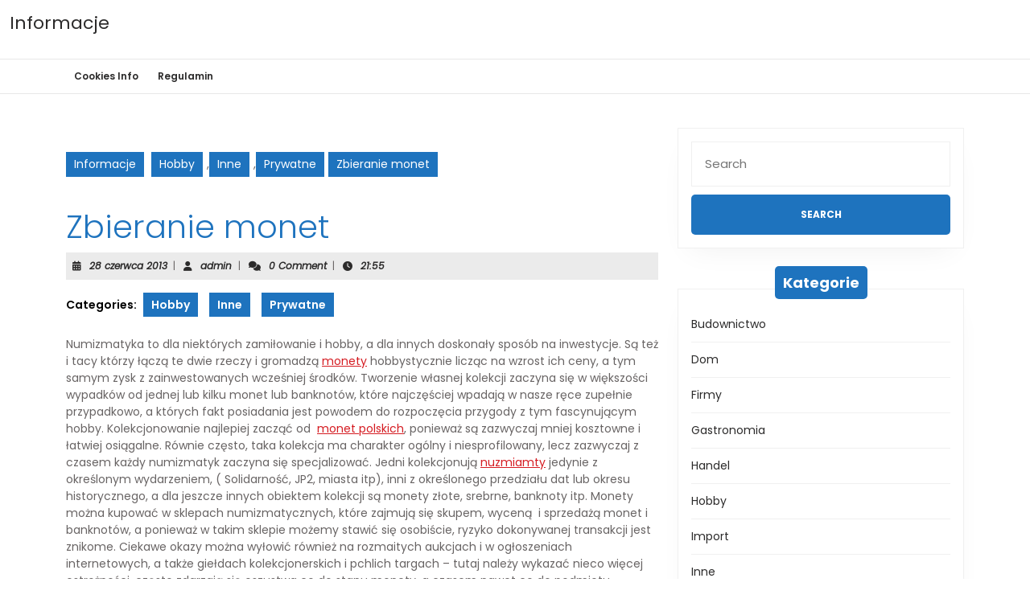

--- FILE ---
content_type: text/html; charset=UTF-8
request_url: http://adprint.com.pl/ad/zbieranie-monet/
body_size: 12502
content:
<!DOCTYPE html>

<html lang="pl-PL">

	<head>
	  	<meta charset="UTF-8">
	  	<meta name="viewport" content="width=device-width">
	  	<title>Zbieranie monet &#8211; Informacje</title>
<meta name='robots' content='max-image-preview:large' />
<link rel='dns-prefetch' href='//fonts.googleapis.com' />
<link rel="alternate" type="application/rss+xml" title="Informacje &raquo; Kanał z wpisami" href="http://adprint.com.pl/feed/" />
<link rel="alternate" type="application/rss+xml" title="Informacje &raquo; Kanał z komentarzami" href="http://adprint.com.pl/comments/feed/" />
<link rel="alternate" type="application/rss+xml" title="Informacje &raquo; Zbieranie monet Kanał z komentarzami" href="http://adprint.com.pl/ad/zbieranie-monet/feed/" />
<script type="text/javascript">
/* <![CDATA[ */
window._wpemojiSettings = {"baseUrl":"https:\/\/s.w.org\/images\/core\/emoji\/15.0.3\/72x72\/","ext":".png","svgUrl":"https:\/\/s.w.org\/images\/core\/emoji\/15.0.3\/svg\/","svgExt":".svg","source":{"concatemoji":"http:\/\/adprint.com.pl\/wp-includes\/js\/wp-emoji-release.min.js?ver=6.6.4"}};
/*! This file is auto-generated */
!function(i,n){var o,s,e;function c(e){try{var t={supportTests:e,timestamp:(new Date).valueOf()};sessionStorage.setItem(o,JSON.stringify(t))}catch(e){}}function p(e,t,n){e.clearRect(0,0,e.canvas.width,e.canvas.height),e.fillText(t,0,0);var t=new Uint32Array(e.getImageData(0,0,e.canvas.width,e.canvas.height).data),r=(e.clearRect(0,0,e.canvas.width,e.canvas.height),e.fillText(n,0,0),new Uint32Array(e.getImageData(0,0,e.canvas.width,e.canvas.height).data));return t.every(function(e,t){return e===r[t]})}function u(e,t,n){switch(t){case"flag":return n(e,"\ud83c\udff3\ufe0f\u200d\u26a7\ufe0f","\ud83c\udff3\ufe0f\u200b\u26a7\ufe0f")?!1:!n(e,"\ud83c\uddfa\ud83c\uddf3","\ud83c\uddfa\u200b\ud83c\uddf3")&&!n(e,"\ud83c\udff4\udb40\udc67\udb40\udc62\udb40\udc65\udb40\udc6e\udb40\udc67\udb40\udc7f","\ud83c\udff4\u200b\udb40\udc67\u200b\udb40\udc62\u200b\udb40\udc65\u200b\udb40\udc6e\u200b\udb40\udc67\u200b\udb40\udc7f");case"emoji":return!n(e,"\ud83d\udc26\u200d\u2b1b","\ud83d\udc26\u200b\u2b1b")}return!1}function f(e,t,n){var r="undefined"!=typeof WorkerGlobalScope&&self instanceof WorkerGlobalScope?new OffscreenCanvas(300,150):i.createElement("canvas"),a=r.getContext("2d",{willReadFrequently:!0}),o=(a.textBaseline="top",a.font="600 32px Arial",{});return e.forEach(function(e){o[e]=t(a,e,n)}),o}function t(e){var t=i.createElement("script");t.src=e,t.defer=!0,i.head.appendChild(t)}"undefined"!=typeof Promise&&(o="wpEmojiSettingsSupports",s=["flag","emoji"],n.supports={everything:!0,everythingExceptFlag:!0},e=new Promise(function(e){i.addEventListener("DOMContentLoaded",e,{once:!0})}),new Promise(function(t){var n=function(){try{var e=JSON.parse(sessionStorage.getItem(o));if("object"==typeof e&&"number"==typeof e.timestamp&&(new Date).valueOf()<e.timestamp+604800&&"object"==typeof e.supportTests)return e.supportTests}catch(e){}return null}();if(!n){if("undefined"!=typeof Worker&&"undefined"!=typeof OffscreenCanvas&&"undefined"!=typeof URL&&URL.createObjectURL&&"undefined"!=typeof Blob)try{var e="postMessage("+f.toString()+"("+[JSON.stringify(s),u.toString(),p.toString()].join(",")+"));",r=new Blob([e],{type:"text/javascript"}),a=new Worker(URL.createObjectURL(r),{name:"wpTestEmojiSupports"});return void(a.onmessage=function(e){c(n=e.data),a.terminate(),t(n)})}catch(e){}c(n=f(s,u,p))}t(n)}).then(function(e){for(var t in e)n.supports[t]=e[t],n.supports.everything=n.supports.everything&&n.supports[t],"flag"!==t&&(n.supports.everythingExceptFlag=n.supports.everythingExceptFlag&&n.supports[t]);n.supports.everythingExceptFlag=n.supports.everythingExceptFlag&&!n.supports.flag,n.DOMReady=!1,n.readyCallback=function(){n.DOMReady=!0}}).then(function(){return e}).then(function(){var e;n.supports.everything||(n.readyCallback(),(e=n.source||{}).concatemoji?t(e.concatemoji):e.wpemoji&&e.twemoji&&(t(e.twemoji),t(e.wpemoji)))}))}((window,document),window._wpemojiSettings);
/* ]]> */
</script>
<style id='wp-emoji-styles-inline-css' type='text/css'>

	img.wp-smiley, img.emoji {
		display: inline !important;
		border: none !important;
		box-shadow: none !important;
		height: 1em !important;
		width: 1em !important;
		margin: 0 0.07em !important;
		vertical-align: -0.1em !important;
		background: none !important;
		padding: 0 !important;
	}
</style>
<style id='classic-theme-styles-inline-css' type='text/css'>
/*! This file is auto-generated */
.wp-block-button__link{color:#fff;background-color:#32373c;border-radius:9999px;box-shadow:none;text-decoration:none;padding:calc(.667em + 2px) calc(1.333em + 2px);font-size:1.125em}.wp-block-file__button{background:#32373c;color:#fff;text-decoration:none}
</style>
<style id='global-styles-inline-css' type='text/css'>
:root{--wp--preset--aspect-ratio--square: 1;--wp--preset--aspect-ratio--4-3: 4/3;--wp--preset--aspect-ratio--3-4: 3/4;--wp--preset--aspect-ratio--3-2: 3/2;--wp--preset--aspect-ratio--2-3: 2/3;--wp--preset--aspect-ratio--16-9: 16/9;--wp--preset--aspect-ratio--9-16: 9/16;--wp--preset--color--black: #000000;--wp--preset--color--cyan-bluish-gray: #abb8c3;--wp--preset--color--white: #ffffff;--wp--preset--color--pale-pink: #f78da7;--wp--preset--color--vivid-red: #cf2e2e;--wp--preset--color--luminous-vivid-orange: #ff6900;--wp--preset--color--luminous-vivid-amber: #fcb900;--wp--preset--color--light-green-cyan: #7bdcb5;--wp--preset--color--vivid-green-cyan: #00d084;--wp--preset--color--pale-cyan-blue: #8ed1fc;--wp--preset--color--vivid-cyan-blue: #0693e3;--wp--preset--color--vivid-purple: #9b51e0;--wp--preset--gradient--vivid-cyan-blue-to-vivid-purple: linear-gradient(135deg,rgba(6,147,227,1) 0%,rgb(155,81,224) 100%);--wp--preset--gradient--light-green-cyan-to-vivid-green-cyan: linear-gradient(135deg,rgb(122,220,180) 0%,rgb(0,208,130) 100%);--wp--preset--gradient--luminous-vivid-amber-to-luminous-vivid-orange: linear-gradient(135deg,rgba(252,185,0,1) 0%,rgba(255,105,0,1) 100%);--wp--preset--gradient--luminous-vivid-orange-to-vivid-red: linear-gradient(135deg,rgba(255,105,0,1) 0%,rgb(207,46,46) 100%);--wp--preset--gradient--very-light-gray-to-cyan-bluish-gray: linear-gradient(135deg,rgb(238,238,238) 0%,rgb(169,184,195) 100%);--wp--preset--gradient--cool-to-warm-spectrum: linear-gradient(135deg,rgb(74,234,220) 0%,rgb(151,120,209) 20%,rgb(207,42,186) 40%,rgb(238,44,130) 60%,rgb(251,105,98) 80%,rgb(254,248,76) 100%);--wp--preset--gradient--blush-light-purple: linear-gradient(135deg,rgb(255,206,236) 0%,rgb(152,150,240) 100%);--wp--preset--gradient--blush-bordeaux: linear-gradient(135deg,rgb(254,205,165) 0%,rgb(254,45,45) 50%,rgb(107,0,62) 100%);--wp--preset--gradient--luminous-dusk: linear-gradient(135deg,rgb(255,203,112) 0%,rgb(199,81,192) 50%,rgb(65,88,208) 100%);--wp--preset--gradient--pale-ocean: linear-gradient(135deg,rgb(255,245,203) 0%,rgb(182,227,212) 50%,rgb(51,167,181) 100%);--wp--preset--gradient--electric-grass: linear-gradient(135deg,rgb(202,248,128) 0%,rgb(113,206,126) 100%);--wp--preset--gradient--midnight: linear-gradient(135deg,rgb(2,3,129) 0%,rgb(40,116,252) 100%);--wp--preset--font-size--small: 13px;--wp--preset--font-size--medium: 20px;--wp--preset--font-size--large: 36px;--wp--preset--font-size--x-large: 42px;--wp--preset--spacing--20: 0.44rem;--wp--preset--spacing--30: 0.67rem;--wp--preset--spacing--40: 1rem;--wp--preset--spacing--50: 1.5rem;--wp--preset--spacing--60: 2.25rem;--wp--preset--spacing--70: 3.38rem;--wp--preset--spacing--80: 5.06rem;--wp--preset--shadow--natural: 6px 6px 9px rgba(0, 0, 0, 0.2);--wp--preset--shadow--deep: 12px 12px 50px rgba(0, 0, 0, 0.4);--wp--preset--shadow--sharp: 6px 6px 0px rgba(0, 0, 0, 0.2);--wp--preset--shadow--outlined: 6px 6px 0px -3px rgba(255, 255, 255, 1), 6px 6px rgba(0, 0, 0, 1);--wp--preset--shadow--crisp: 6px 6px 0px rgba(0, 0, 0, 1);}:where(.is-layout-flex){gap: 0.5em;}:where(.is-layout-grid){gap: 0.5em;}body .is-layout-flex{display: flex;}.is-layout-flex{flex-wrap: wrap;align-items: center;}.is-layout-flex > :is(*, div){margin: 0;}body .is-layout-grid{display: grid;}.is-layout-grid > :is(*, div){margin: 0;}:where(.wp-block-columns.is-layout-flex){gap: 2em;}:where(.wp-block-columns.is-layout-grid){gap: 2em;}:where(.wp-block-post-template.is-layout-flex){gap: 1.25em;}:where(.wp-block-post-template.is-layout-grid){gap: 1.25em;}.has-black-color{color: var(--wp--preset--color--black) !important;}.has-cyan-bluish-gray-color{color: var(--wp--preset--color--cyan-bluish-gray) !important;}.has-white-color{color: var(--wp--preset--color--white) !important;}.has-pale-pink-color{color: var(--wp--preset--color--pale-pink) !important;}.has-vivid-red-color{color: var(--wp--preset--color--vivid-red) !important;}.has-luminous-vivid-orange-color{color: var(--wp--preset--color--luminous-vivid-orange) !important;}.has-luminous-vivid-amber-color{color: var(--wp--preset--color--luminous-vivid-amber) !important;}.has-light-green-cyan-color{color: var(--wp--preset--color--light-green-cyan) !important;}.has-vivid-green-cyan-color{color: var(--wp--preset--color--vivid-green-cyan) !important;}.has-pale-cyan-blue-color{color: var(--wp--preset--color--pale-cyan-blue) !important;}.has-vivid-cyan-blue-color{color: var(--wp--preset--color--vivid-cyan-blue) !important;}.has-vivid-purple-color{color: var(--wp--preset--color--vivid-purple) !important;}.has-black-background-color{background-color: var(--wp--preset--color--black) !important;}.has-cyan-bluish-gray-background-color{background-color: var(--wp--preset--color--cyan-bluish-gray) !important;}.has-white-background-color{background-color: var(--wp--preset--color--white) !important;}.has-pale-pink-background-color{background-color: var(--wp--preset--color--pale-pink) !important;}.has-vivid-red-background-color{background-color: var(--wp--preset--color--vivid-red) !important;}.has-luminous-vivid-orange-background-color{background-color: var(--wp--preset--color--luminous-vivid-orange) !important;}.has-luminous-vivid-amber-background-color{background-color: var(--wp--preset--color--luminous-vivid-amber) !important;}.has-light-green-cyan-background-color{background-color: var(--wp--preset--color--light-green-cyan) !important;}.has-vivid-green-cyan-background-color{background-color: var(--wp--preset--color--vivid-green-cyan) !important;}.has-pale-cyan-blue-background-color{background-color: var(--wp--preset--color--pale-cyan-blue) !important;}.has-vivid-cyan-blue-background-color{background-color: var(--wp--preset--color--vivid-cyan-blue) !important;}.has-vivid-purple-background-color{background-color: var(--wp--preset--color--vivid-purple) !important;}.has-black-border-color{border-color: var(--wp--preset--color--black) !important;}.has-cyan-bluish-gray-border-color{border-color: var(--wp--preset--color--cyan-bluish-gray) !important;}.has-white-border-color{border-color: var(--wp--preset--color--white) !important;}.has-pale-pink-border-color{border-color: var(--wp--preset--color--pale-pink) !important;}.has-vivid-red-border-color{border-color: var(--wp--preset--color--vivid-red) !important;}.has-luminous-vivid-orange-border-color{border-color: var(--wp--preset--color--luminous-vivid-orange) !important;}.has-luminous-vivid-amber-border-color{border-color: var(--wp--preset--color--luminous-vivid-amber) !important;}.has-light-green-cyan-border-color{border-color: var(--wp--preset--color--light-green-cyan) !important;}.has-vivid-green-cyan-border-color{border-color: var(--wp--preset--color--vivid-green-cyan) !important;}.has-pale-cyan-blue-border-color{border-color: var(--wp--preset--color--pale-cyan-blue) !important;}.has-vivid-cyan-blue-border-color{border-color: var(--wp--preset--color--vivid-cyan-blue) !important;}.has-vivid-purple-border-color{border-color: var(--wp--preset--color--vivid-purple) !important;}.has-vivid-cyan-blue-to-vivid-purple-gradient-background{background: var(--wp--preset--gradient--vivid-cyan-blue-to-vivid-purple) !important;}.has-light-green-cyan-to-vivid-green-cyan-gradient-background{background: var(--wp--preset--gradient--light-green-cyan-to-vivid-green-cyan) !important;}.has-luminous-vivid-amber-to-luminous-vivid-orange-gradient-background{background: var(--wp--preset--gradient--luminous-vivid-amber-to-luminous-vivid-orange) !important;}.has-luminous-vivid-orange-to-vivid-red-gradient-background{background: var(--wp--preset--gradient--luminous-vivid-orange-to-vivid-red) !important;}.has-very-light-gray-to-cyan-bluish-gray-gradient-background{background: var(--wp--preset--gradient--very-light-gray-to-cyan-bluish-gray) !important;}.has-cool-to-warm-spectrum-gradient-background{background: var(--wp--preset--gradient--cool-to-warm-spectrum) !important;}.has-blush-light-purple-gradient-background{background: var(--wp--preset--gradient--blush-light-purple) !important;}.has-blush-bordeaux-gradient-background{background: var(--wp--preset--gradient--blush-bordeaux) !important;}.has-luminous-dusk-gradient-background{background: var(--wp--preset--gradient--luminous-dusk) !important;}.has-pale-ocean-gradient-background{background: var(--wp--preset--gradient--pale-ocean) !important;}.has-electric-grass-gradient-background{background: var(--wp--preset--gradient--electric-grass) !important;}.has-midnight-gradient-background{background: var(--wp--preset--gradient--midnight) !important;}.has-small-font-size{font-size: var(--wp--preset--font-size--small) !important;}.has-medium-font-size{font-size: var(--wp--preset--font-size--medium) !important;}.has-large-font-size{font-size: var(--wp--preset--font-size--large) !important;}.has-x-large-font-size{font-size: var(--wp--preset--font-size--x-large) !important;}
:where(.wp-block-post-template.is-layout-flex){gap: 1.25em;}:where(.wp-block-post-template.is-layout-grid){gap: 1.25em;}
:where(.wp-block-columns.is-layout-flex){gap: 2em;}:where(.wp-block-columns.is-layout-grid){gap: 2em;}
:root :where(.wp-block-pullquote){font-size: 1.5em;line-height: 1.6;}
</style>
<link rel='stylesheet' id='food-grocery-store-font-css' href='//fonts.googleapis.com/css?family=ABeeZee%3Aital%400%3B1%7CAbril+Fatface%7CAcme%7CAlfa+Slab+One%7CAllura%7CAnton%7CArchitects+Daughter%7CArchivo%3Aital%2Cwght%400%2C100%3B0%2C200%3B0%2C300%3B0%2C400%3B0%2C500%3B0%2C600%3B0%2C700%3B0%2C800%3B0%2C900%3B1%2C100%3B1%2C200%3B1%2C300%3B1%2C400%3B1%2C500%3B1%2C600%3B1%2C700%3B1%2C800%3B1%2C900%7CArimo%3Aital%2Cwght%400%2C400%3B0%2C500%3B0%2C600%3B0%2C700%3B1%2C400%3B1%2C500%3B1%2C600%3B1%2C700%7CArsenal%3Aital%2Cwght%400%2C400%3B0%2C700%3B1%2C400%3B1%2C700%7CArvo%3Aital%2Cwght%400%2C400%3B0%2C700%3B1%2C400%3B1%2C700%7CAlegreya+Sans%3Aital%2Cwght%400%2C100%3B0%2C300%3B0%2C400%3B0%2C500%3B0%2C700%3B0%2C800%3B0%2C900%3B1%2C100%3B1%2C300%3B1%2C400%3B1%2C500%3B1%2C700%3B1%2C800%3B1%2C900%7CAsap%3Aital%2Cwght%400%2C100%3B0%2C200%3B0%2C300%3B0%2C400%3B0%2C500%3B0%2C600%3B0%2C700%3B0%2C800%3B0%2C900%3B1%2C100%3B1%2C200%3B1%2C300%3B1%2C400%3B1%2C500%3B1%2C600%3B1%2C700%3B1%2C800%3B1%2C900%7CAssistant%3Awght%40200%3B300%3B400%3B500%3B600%3B700%3B800%7CAveria+Serif+Libre%3Aital%2Cwght%400%2C300%3B0%2C400%3B0%2C700%3B1%2C300%3B1%2C400%3B1%2C700%7CBangers%7CBoogaloo%7CBad+Script%7CBarlow+Condensed%3Aital%2Cwght%400%2C100%3B0%2C200%3B0%2C300%3B0%2C400%3B0%2C500%3B0%2C600%3B0%2C700%3B0%2C800%3B0%2C900%3B1%2C100%3B1%2C200%3B1%2C300%3B1%2C400%3B1%2C500%3B1%2C600%3B1%2C700%3B1%2C800%3B1%2C900%7CBitter%3Aital%2Cwght%400%2C100%3B0%2C200%3B0%2C300%3B0%2C400%3B0%2C500%3B0%2C600%3B0%2C700%3B0%2C800%3B0%2C900%3B1%2C100%3B1%2C200%3B1%2C300%3B1%2C400%3B1%2C500%3B1%2C600%3B1%2C700%3B1%2C800%3B1%2C900%7CBree+Serif%7CBenchNine%3Awght%40300%3B400%3B700%7CCabin%3Aital%2Cwght%400%2C400%3B0%2C500%3B0%2C600%3B0%2C700%3B1%2C400%3B1%2C500%3B1%2C600%3B1%2C700%7CCardo%3Aital%2Cwght%400%2C400%3B0%2C700%3B1%2C400%7CCourgette%7CCaveat+Brush%7CCherry+Swash%3Awght%40400%3B700%7CCormorant+Garamond%3Aital%2Cwght%400%2C300%3B0%2C400%3B0%2C500%3B0%2C600%3B0%2C700%3B1%2C300%3B1%2C400%3B1%2C500%3B1%2C600%3B1%2C700%7CCrimson+Text%3Aital%2Cwght%400%2C400%3B0%2C600%3B0%2C700%3B1%2C400%3B1%2C600%3B1%2C700%7CCuprum%3Aital%2Cwght%400%2C400%3B0%2C500%3B0%2C600%3B0%2C700%3B1%2C400%3B1%2C500%3B1%2C600%3B1%2C700%7CCookie%7CComing+Soon%7CCharm%3Awght%40400%3B700%7CChewy%7CDays+One%7CDM+Serif+Display%3Aital%400%3B1%7CDosis%3Awght%40200%3B300%3B400%3B500%3B600%3B700%3B800%7CEB+Garamond%3Aital%2Cwght%400%2C400%3B0%2C500%3B0%2C600%3B0%2C700%3B0%2C800%3B1%2C400%3B1%2C500%3B1%2C600%3B1%2C700%3B1%2C800%7CEconomica%3Aital%2Cwght%400%2C400%3B0%2C700%3B1%2C400%3B1%2C700%7CExo+2%3Aital%2Cwght%400%2C100%3B0%2C200%3B0%2C300%3B0%2C400%3B0%2C500%3B0%2C600%3B0%2C700%3B0%2C800%3B0%2C900%3B1%2C100%3B1%2C200%3B1%2C400%3B1%2C500%3B1%2C600%3B1%2C700%3B1%2C800%3B1%2C900%7CFira+Sans%3Aital%2Cwght%400%2C100%3B0%2C200%3B0%2C300%3B0%2C400%3B0%2C500%3B0%2C600%3B0%2C700%3B0%2C800%3B0%2C900%3B1%2C100%3B1%2C200%3B1%2C300%3B1%2C400%3B1%2C500%3B1%2C600%3B1%2C700%3B1%2C800%3B1%2C900%7CFredoka+One%7CFjalla+One%7CFrank+Ruhl+Libre%3Awght%40300%3B400%3B500%3B700%3B900%7CGabriela%7CGloria+Hallelujah%7CGreat+Vibes%7CHandlee%7CHammersmith+One%7CHeebo%3Awght%40100%3B200%3B300%3B400%3B500%3B600%3B700%3B800%3B900%7CHind%3Awght%40300%3B400%3B500%3B600%3B700%7CInconsolata%3Awght%40200%3B300%3B400%3B500%3B600%3B700%3B800%3B900%7CIndie+Flower%7CIM+Fell+English+SC%7CJulius+Sans+One%7CJomhuria%7CJosefin+Slab%3Aital%2Cwght%400%2C100%3B0%2C200%3B0%2C300%3B0%2C400%3B0%2C500%3B0%2C600%3B0%2C700%3B1%2C100%3B1%2C200%3B1%2C300%3B1%2C400%3B1%2C500%3B1%2C600%3B1%2C700%7CJosefin+Sans%3Aital%2Cwght%400%2C100%3B0%2C200%3B0%2C300%3B0%2C400%3B0%2C500%3B0%2C600%3B0%2C700%3B1%2C100%3B1%2C200%3B1%2C300%3B1%2C400%3B1%2C500%3B1%2C600%3B1%2C700%7CJost%3Aital%2Cwght%400%2C100%3B0%2C200%3B0%2C300%3B0%2C400%3B0%2C500%3B0%2C600%3B0%2C700%3B0%2C800%3B0%2C900%3B1%2C100%3B1%2C200%3B1%2C300%3B1%2C400%3B1%2C500%3B1%2C600%3B1%2C700%3B1%2C800%3B1%2C900%7CKanit%3Aital%2Cwght%400%2C100%3B0%2C200%3B0%2C300%3B0%2C400%3B0%2C500%3B0%2C600%3B0%2C700%3B0%2C800%3B0%2C900%3B1%2C100%3B1%2C200%3B1%2C300%3B1%2C400%3B1%2C500%3B1%2C600%3B1%2C700%3B1%2C800%3B1%2C900%7CKaushan+Script%7CKrub%3Aital%2Cwght%400%2C200%3B0%2C300%3B0%2C400%3B0%2C500%3B0%2C600%3B0%2C700%3B1%2C200%3B1%2C300%3B1%2C400%3B1%2C500%3B1%2C600%3B1%2C700%7CLato%3Aital%2Cwght%400%2C100%3B0%2C300%3B0%2C400%3B0%2C700%3B0%2C900%3B1%2C100%3B1%2C300%3B1%2C400%3B1%2C700%3B1%2C900%7CLora%3Aital%2Cwght%400%2C400%3B0%2C500%3B0%2C600%3B0%2C700%3B1%2C400%3B1%2C500%3B1%2C600%3B1%2C700%7CLibre+Baskerville%3Aital%2Cwght%400%2C400%3B0%2C700%3B1%2C400%7CLiterata%3Aital%2Copsz%2Cwght%400%2C7..72%2C200%3B0%2C7..72%2C300%3B0%2C7..72%2C400%3B0%2C7..72%2C500%3B0%2C7..72%2C600%3B0%2C7..72%2C700%3B0%2C7..72%2C800%3B0%2C7..72%2C900%3B1%2C7..72%2C200%3B1%2C7..72%2C300%3B1%2C7..72%2C400%3B1%2C7..72%2C500%3B1%2C7..72%2C600%3B1%2C7..72%2C700%3B1%2C7..72%2C800%3B1%2C7..72%2C900%7CLobster%7CLobster+Two%3Aital%2Cwght%400%2C400%3B0%2C700%3B1%2C400%3B1%2C700%7CMerriweather%3Aital%2Cwght%400%2C300%3B0%2C400%3B0%2C700%3B0%2C900%3B1%2C300%3B1%2C400%3B1%2C700%3B1%2C900%7CMarck+Script%7CMarcellus%7CMerienda+One%7CMonda%3Awght%40400%3B700%7CMontserrat%3Aital%2Cwght%400%2C100%3B0%2C200%3B0%2C300%3B0%2C400%3B0%2C500%3B0%2C600%3B0%2C700%3B0%2C800%3B0%2C900%3B1%2C100%3B1%2C200%3B1%2C300%3B1%2C400%3B1%2C500%3B1%2C600%3B1%2C700%3B1%2C800%3B1%2C900%7CMulish%3Aital%2Cwght%400%2C200%3B0%2C300%3B0%2C400%3B0%2C500%3B0%2C600%3B0%2C700%3B0%2C800%3B0%2C900%3B0%2C1000%3B1%2C200%3B1%2C300%3B1%2C400%3B1%2C500%3B1%2C600%3B1%2C700%3B1%2C800%3B1%2C900%3B1%2C1000%7CNoto+Serif%3Aital%2Cwght%400%2C400%3B0%2C700%3B1%2C400%3B1%2C700%7CNunito+Sans%3Aital%2Cwght%400%2C200%3B0%2C300%3B0%2C400%3B0%2C600%3B0%2C700%3B0%2C800%3B0%2C900%3B1%2C200%3B1%2C300%3B1%2C400%3B1%2C600%3B1%2C700%3B1%2C800%3B1%2C900%7COpen+Sans%3Aital%2Cwght%400%2C300%3B0%2C400%3B0%2C500%3B0%2C600%3B0%2C700%3B0%2C800%3B1%2C300%3B1%2C400%3B1%2C500%3B1%2C600%3B1%2C700%3B1%2C800%7COverpass%3Aital%2Cwght%400%2C100%3B0%2C200%3B0%2C300%3B0%2C400%3B0%2C500%3B0%2C600%3B0%2C700%3B0%2C800%3B0%2C900%3B1%2C100%3B1%2C200%3B1%2C300%3B1%2C400%3B1%2C500%3B1%2C600%3B1%2C700%3B1%2C800%3B1%2C900%7COverpass+Mono%3Awght%40300%3B400%3B500%3B600%3B700%7COxygen%3Awght%40300%3B400%3B700%7COswald%3Awght%40200%3B300%3B400%3B500%3B600%3B700%7COrbitron%3Awght%40400%3B500%3B600%3B700%3B800%3B900%7CPatua+One%7CPacifico%7CPadauk%3Awght%40400%3B700%7CPlayball%7CPlayfair+Display%3Aital%2Cwght%400%2C400%3B0%2C500%3B0%2C600%3B0%2C700%3B0%2C800%3B0%2C900%3B1%2C400%3B1%2C500%3B1%2C600%3B1%2C700%3B1%2C800%3B1%2C900%7CPrompt%3Aital%2Cwght%400%2C100%3B0%2C200%3B0%2C300%3B0%2C400%3B0%2C500%3B0%2C600%3B0%2C700%3B0%2C800%3B0%2C900%3B1%2C100%3B1%2C200%3B1%2C300%3B1%2C400%3B1%2C500%3B1%2C600%3B1%2C700%3B1%2C800%3B1%2C900%7CPT+Sans%3Aital%2Cwght%400%2C400%3B0%2C700%3B1%2C400%3B1%2C700%7CPT+Serif%3Aital%2Cwght%400%2C400%3B0%2C700%3B1%2C400%3B1%2C700%7CPhilosopher%3Aital%2Cwght%400%2C400%3B0%2C700%3B1%2C400%3B1%2C700%7CPermanent+Marker%7CPoiret+One%7CPoppins%3Aital%2Cwght%400%2C100%3B0%2C200%3B0%2C300%3B0%2C400%3B0%2C500%3B0%2C600%3B0%2C700%3B0%2C800%3B0%2C900%3B1%2C100%3B1%2C200%3B1%2C300%3B1%2C400%3B1%2C500%3B1%2C600%3B1%2C700%3B1%2C800%3B1%2C900%7CPrata%7CQuicksand%3Awght%40300%3B400%3B500%3B600%3B700%7CQuattrocento+Sans%3Aital%2Cwght%400%2C400%3B0%2C700%3B1%2C400%3B1%2C700%7CRaleway%3Aital%2Cwght%400%2C100%3B0%2C200%3B0%2C300%3B0%2C400%3B0%2C500%3B0%2C600%3B0%2C700%3B0%2C800%3B0%2C900%3B1%2C100%3B1%2C200%3B1%2C300%3B1%2C400%3B1%2C500%3B1%2C600%3B1%2C700%3B1%2C800%3B1%2C900%7CRubik%3Aital%2Cwght%400%2C300%3B0%2C400%3B0%2C500%3B0%2C600%3B0%2C700%3B0%2C800%3B0%2C900%3B1%2C300%3B1%2C400%3B1%2C500%3B1%2C600%3B1%2C700%3B1%2C800%3B1%2C900%7CRoboto%3Aital%2Cwght%400%2C100%3B0%2C300%3B0%2C400%3B0%2C500%3B0%2C700%3B0%2C900%3B1%2C100%3B1%2C300%3B1%2C400%3B1%2C500%3B1%2C700%3B1%2C900%7CRoboto+Condensed%3Aital%2Cwght%400%2C300%3B0%2C400%3B0%2C700%3B1%2C300%3B1%2C400%3B1%2C700%7CRokkitt%3Awght%40100%3B200%3B300%3B400%3B500%3B600%3B700%3B800%3B900%7CRopa+Sans%3Aital%400%3B1%7CRusso+One%7CRighteous%7CSaira%3Aital%2Cwght%400%2C100%3B0%2C200%3B0%2C300%3B0%2C400%3B0%2C500%3B0%2C600%3B0%2C700%3B0%2C800%3B0%2C900%3B1%2C100%3B1%2C200%3B1%2C300%3B1%2C400%3B1%2C500%3B1%2C600%3B1%2C700%3B1%2C800%3B1%2C900%7CSatisfy%7CSen%3Awght%40400%3B700%3B800%7CSource+Sans+Pro%3Aital%2Cwght%400%2C200%3B0%2C300%3B0%2C400%3B0%2C600%3B0%2C700%3B0%2C900%3B1%2C200%3B1%2C300%3B1%2C400%3B1%2C600%3B1%2C700%3B1%2C900%7CShadows+Into+Light+Two%7CShadows+Into+Light%7CSacramento%7CSail%7CShrikhand%7CStaatliches%7CStylish%7CTangerine%3Awght%40400%3B700%7CTitillium+Web%3Aital%2Cwght%400%2C200%3B0%2C300%3B0%2C400%3B0%2C600%3B0%2C700%3B0%2C900%3B1%2C200%3B1%2C300%3B1%2C400%3B1%2C600%3B1%2C700%7CTrirong%3Aital%2Cwght%400%2C100%3B0%2C200%3B0%2C300%3B0%2C400%3B0%2C500%3B0%2C600%3B0%2C700%3B0%2C800%3B0%2C900%3B1%2C100%3B1%2C200%3B1%2C300%3B1%2C400%3B1%2C500%3B1%2C600%3B1%2C700%3B1%2C800%3B1%2C900%7CUbuntu%3Aital%2Cwght%400%2C300%3B0%2C400%3B0%2C500%3B0%2C700%3B1%2C300%3B1%2C400%3B1%2C500%3B1%2C700%7CUnica+One%7CVT323%7CVarela+Round%7CVampiro+One%7CVollkorn%3Aital%2Cwght%400%2C400%3B0%2C500%3B0%2C600%3B0%2C700%3B0%2C800%3B0%2C900%3B1%2C400%3B1%2C500%3B1%2C600%3B1%2C700%3B1%2C800%3B1%2C900%7CVolkhov%3Aital%2Cwght%400%2C400%3B0%2C700%3B1%2C400%3B1%2C700%7CWork+Sans%3Aital%2Cwght%400%2C100%3B0%2C200%3B0%2C300%3B0%2C400%3B0%2C500%3B0%2C600%3B0%2C700%3B0%2C800%3B0%2C900%3B1%2C100%3B1%2C200%3B1%2C300%3B1%2C400%3B1%2C500%3B1%2C600%3B1%2C700%3B1%2C800%3B1%2C900%7CYanone+Kaffeesatz%3Awght%40200%3B300%3B400%3B500%3B600%3B700%7CZCOOL+XiaoWei&#038;ver=6.6.4' type='text/css' media='all' />
<link rel='stylesheet' id='food-grocery-store-block-style-css' href='http://adprint.com.pl/wp-content/themes/food-grocery-store/assets/css/blocks.css?ver=6.6.4' type='text/css' media='all' />
<link rel='stylesheet' id='food-grocery-store-block-patterns-style-frontend-css' href='http://adprint.com.pl/wp-content/themes/food-grocery-store/inc/block-patterns/css/block-frontend.css?ver=6.6.4' type='text/css' media='all' />
<link rel='stylesheet' id='bootstrap-style-css' href='http://adprint.com.pl/wp-content/themes/food-grocery-store/assets/css/bootstrap.css?ver=6.6.4' type='text/css' media='all' />
<link rel='stylesheet' id='food-grocery-store-basic-style-css' href='http://adprint.com.pl/wp-content/themes/food-grocery-store/style.css?ver=6.6.4' type='text/css' media='all' />
<style id='food-grocery-store-basic-style-inline-css' type='text/css'>
.search-box button, span.cart-value, .more-btn a, #slider .carousel-control-prev-icon:hover, #slider .carousel-control-next-icon:hover, .woocommerce #respond input#submit, .woocommerce a.button, .woocommerce button.button, .woocommerce input.button, .woocommerce #respond input#submit.alt, .woocommerce a.button.alt, .woocommerce button.button.alt, .woocommerce input.button.alt, input[type="submit"], #footer-2, #comments a.comment-reply-link, #comments input[type="submit"], #sidebar h3, .pagination span, .pagination a, nav.woocommerce-MyAccount-navigation ul li, .toggle-nav i, .scrollup i,.widget_product_search button, span.cart-value, span.wishlist-counter, #preloader, #footer .wp-block-search .wp-block-search__button, #sidebar .wp-block-search .wp-block-search__button, #sidebar .wp-block-search .wp-block-search__label,.bradcrumbs a,.bradcrumbs span,.post-categories li a,#sidebar label.wp-block-search__label, #sidebar .wp-block-heading,.wp-block-tag-cloud a:hover,nav.navigation.posts-navigation .nav-previous a,nav.navigation.posts-navigation .nav-next a,.wp-block-button__link,.pagination span, .pagination a, .post-nav-links span, .post-nav-links a{background: #1e73be;}.wp-block-woocommerce-cart .wc-block-cart__submit-button, .wc-block-components-checkout-place-order-button, .wc-block-components-totals-coupon__button,.wc-block-components-order-summary-item__quantity{background: #1e73be !important;}@media screen and (max-width:720px){
				.logo{background: #1e73be;} }.main-navigation .current_page_ancestor > a, .main-navigation a:hover, .woocommerce ul.products li.product .price, .woocommerce div.product p.price, .woocommerce div.product span.price, .main-navigation ul.sub-menu a:hover, .post-main-box:hover h2 a, .post-main-box:hover .post-info span a, .post-info:hover a, p.phone_no strong a:hover, .account a:hover,.cart_no a:hover, .wishlist a:hover, .top-bar a:hover, #slider .inner_carousel h1 a:hover, span.woocommerce-Price-amount.amount, #content-vw a, #footer li a:hover, #comments p a{color: #1e73be;}.translate_lang .switcher, .switcher .selected a:hover{color: #1e73be!important;}.search-box form.woocommerce-product-search, .product-cat, .main-navigation ul ul{border-color: #1e73be;}@media screen and (max-width:720px){
				button.product-btn{border-color: #1e73be;} }body{max-width: 100%;}#slider .carousel-caption{text-align:center; right: 25%; left: 25%;}#slider{background-color: 1;}.post-main-box{}@media screen and (max-width:575px) {#slider{display:block;} }@media screen and (max-width:575px) {#sidebar{display:block;} }@media screen and (max-width:575px) {.scrollup i{visibility:visible !important;} }.main-navigation a{}.main-navigation a{}.main-navigation a{font-weight: 600;}.main-navigation a{text-transform:Capitalize;}.post-main-box .more-btn a{font-size: 14;}.post-main-box .more-btn a{text-transform:Uppercase;}.post-main-box .more-btn a{letter-spacing: 14;}#footer h3, .footer .wp-block-search .wp-block-search__label{text-align: left; position:relative;}#footer .widget{text-align: left;}.copyright p{width:100%; text-align:center; float:none;}#footer{background-attachment: scroll !important;}#footer{background-position: center center!important;}.woocommerce ul.products li.product .onsale{left: auto; right: 0;}.home-page-header{background-position: center top!important;}#footer{}#footer h3, a.rsswidget.rss-widget-title{letter-spacing: 1px;}#footer h3, a.rsswidget.rss-widget-title{font-size: 30px;}#footer h3{text-transform:Capitalize;}#footer h3, a.rsswidget.rss-widget-title{font-weight: 600;}@media screen and (max-width:575px){
			#preloader{display:none !important;} }@media screen and (max-width:575px) {.top-bar{display:none;} }@media screen and (min-width:768px) {.bradcrumbs{text-align:start;}}
</style>
<link rel='stylesheet' id='font-awesome-css-css' href='http://adprint.com.pl/wp-content/themes/food-grocery-store/assets/css/fontawesome-all.css?ver=6.6.4' type='text/css' media='all' />
<link rel='stylesheet' id='animate-css-css' href='http://adprint.com.pl/wp-content/themes/food-grocery-store/assets/css/animate.css?ver=6.6.4' type='text/css' media='all' />
<link rel='stylesheet' id='dashicons-css' href='http://adprint.com.pl/wp-includes/css/dashicons.min.css?ver=6.6.4' type='text/css' media='all' />
<script type="text/javascript" src="http://adprint.com.pl/wp-includes/js/jquery/jquery.min.js?ver=3.7.1" id="jquery-core-js"></script>
<script type="text/javascript" src="http://adprint.com.pl/wp-includes/js/jquery/jquery-migrate.min.js?ver=3.4.1" id="jquery-migrate-js"></script>
<script type="text/javascript" src="http://adprint.com.pl/wp-content/themes/food-grocery-store/assets/js/wow.js?ver=6.6.4" id="jquery-wow-js"></script>
<link rel="https://api.w.org/" href="http://adprint.com.pl/wp-json/" /><link rel="alternate" title="JSON" type="application/json" href="http://adprint.com.pl/wp-json/wp/v2/posts/23784" /><link rel="EditURI" type="application/rsd+xml" title="RSD" href="http://adprint.com.pl/xmlrpc.php?rsd" />
<meta name="generator" content="WordPress 6.6.4" />
<link rel="canonical" href="http://adprint.com.pl/ad/zbieranie-monet/" />
<link rel='shortlink' href='http://adprint.com.pl/?p=23784' />
<link rel="alternate" title="oEmbed (JSON)" type="application/json+oembed" href="http://adprint.com.pl/wp-json/oembed/1.0/embed?url=http%3A%2F%2Fadprint.com.pl%2Fad%2Fzbieranie-monet%2F" />
<link rel="alternate" title="oEmbed (XML)" type="text/xml+oembed" href="http://adprint.com.pl/wp-json/oembed/1.0/embed?url=http%3A%2F%2Fadprint.com.pl%2Fad%2Fzbieranie-monet%2F&#038;format=xml" />

<style type="text/css" id="ctypo-css">body.ctypo p { font-family: Poppins;font-weight: 400; }body.ctypo h1 { color: #1e73be;font-family: Poppins;font-weight: 300; }body.ctypo h2 { font-family: Poppins;font-weight: 400; }</style>
	</head>

	<body class="post-template-default single single-post postid-23784 single-format-standard wp-embed-responsive ctypo">
	
	<header role="banner">
		<a class="screen-reader-text skip-link" href="#maincontent" >Skip to content<span class="screen-reader-text">Skip to content</span></a>
		<div class="home-page-header">
			
			
<div id="middle-header" class="pt-2 pb-4">
  <div class="container-fluid">
    <div class="row">
      <div class="col-lg-3 col-md-3 align-self-center">
        <div class="logo p-lg-0 p-3 mb-lg-0 mb-3 p-lg-0 p-3 mb-lg-0 p-md-0">
                                                                                <p class="site-title py-1 mb-0"><a href="http://adprint.com.pl/" rel="home">Informacje</a></p>
                                                              </div>
      </div>
      <div class="col-lg-6 col-md-6 align-self-center position-relative px-md-0">
              </div>
      <div class="col-lg-3 col-md-3 align-self-center">
              </div>
    </div>
  </div>
</div>			
<div id="header">
  <div class="container">
    <div class="row">
      <div class="col-lg-9 col-md-3 col-3 align-self-center">
                  <div class="toggle-nav mobile-menu">
            <button role="tab" onclick="food_grocery_store_menu_open_nav()" class="responsivetoggle"><i class="p-3 fas fa-bars"></i><span class="screen-reader-text">Open Button</span></button>
          </div>
                <div id="mySidenav" class="nav sidenav">
          <nav id="site-navigation" class="main-navigation" role="navigation" aria-label="Top Menu">
            <div class="clearfix"><ul>
<li class="page_item page-item-25314"><a href="http://adprint.com.pl/cookie-policy/">Cookies info</a></li>
<li class="page_item page-item-9"><a href="http://adprint.com.pl/przykladowa-strona-2-2/">Regulamin</a></li>
</ul></div>
            <a href="javascript:void(0)" class="closebtn mobile-menu" onclick="food_grocery_store_menu_close_nav()"><i class="fas fa-times"></i><span class="screen-reader-text">Close Button</span></a>
          </nav>
        </div>
      </div>
      <div class="col-lg-3 col-md-9 col-9 align-self-center">
              </div>
    </div>
  </div>
</div>		</div>
	</header>

	
<div class="container">
  <main id="content" role="main" class="middle-align">
          <div class="row">
        <div id="our-services" class="services col-lg-8 col-md-8">
                      <div class="bradcrumbs">
                <a href="http://adprint.com.pl">Informacje</a> <a href="http://adprint.com.pl/ad/category/hobby/" rel="category tag">Hobby</a>,<a href="http://adprint.com.pl/ad/category/inne-2/" rel="category tag">Inne</a>,<a href="http://adprint.com.pl/ad/category/prywatne/" rel="category tag">Prywatne</a><span> Zbieranie monet</span>             </div>
                    

<article id="post-23784" class="inner-service post-23784 post type-post status-publish format-standard hentry category-hobby category-inne-2 category-prywatne tag-banknoty tag-hobby-2 tag-kolekcje tag-numizmatyka tag-zbieranie-monet">
    <h1>Zbieranie monet</h1>
            <div class="post-info p-2 mb-3">
                      <i class="fas fa-calendar-alt"></i><span class="entry-date"><a href="http://adprint.com.pl/ad/2013/06/28/">28 czerwca 2013<span class="screen-reader-text">28 czerwca 2013</span></a></span><span>|</span>
          
                       <i class="fas fa-user"></i><span class="entry-author"><a href="http://adprint.com.pl/ad/author/admin/">admin<span class="screen-reader-text">admin</span></a></span><span>|</span>
          
                       <i class="fa fa-comments" aria-hidden="true"></i><span class="entry-comments">0 Comment</span><span>|</span>
          
                       <i class="fas fa-clock"></i><span class="entry-time">21:55</span>
                            </div>
                    <div class="single-post-category mt-3">
            <span class="category">Categories:</span>
            <ul class="post-categories">
	<li><a href="http://adprint.com.pl/ad/category/hobby/" rel="category tag">Hobby</a></li>
	<li><a href="http://adprint.com.pl/ad/category/inne-2/" rel="category tag">Inne</a></li>
	<li><a href="http://adprint.com.pl/ad/category/prywatne/" rel="category tag">Prywatne</a></li></ul>        </div>
        <div class="entry-content">
        <p>Numizmatyka to dla niektórych zamiłowanie i hobby, a dla innych doskonały sposób na inwestycje. Są też i tacy którzy łączą te dwie rzeczy i gromadzą <a title="Monety, banknoty" href="http://www.zbierajmonety.pl" target="_blank">monety</a> hobbystycznie licząc na wzrost ich ceny, a tym samym zysk z zainwestowanych wcześniej środków. Tworzenie własnej kolekcji zaczyna się w większości wypadków od jednej lub kilku monet lub banknotów, które najczęściej wpadają w nasze ręce zupełnie przypadkowo, a których fakt posiadania jest powodem do rozpoczęcia przygody z tym fascynującym hobby. Kolekcjonowanie najlepiej zacząć od  <a title="monety, banknoty" href="http://www.zbierajmonety.pl" target="_blank">monet polskich</a>, ponieważ są zazwyczaj mniej kosztowne i łatwiej osiągalne. Równie często, taka kolekcja ma charakter ogólny i niesprofilowany, lecz zazwyczaj z czasem każdy numizmatyk zaczyna się specjalizować. Jedni kolekcjonują <a title="monety, numizmaty, banknoty, pieniądz papierowy" href="http://www.zbierajmonety.pl" target="_blank">nuzmiamty</a> jedynie z określonym wydarzeniem, ( Solidarność, JP2, miasta itp), inni z określonego przedziału dat lub okresu historycznego, a dla jeszcze innych obiektem kolekcji są monety złote, srebrne, banknoty itp. Monety można kupować w sklepach numizmatycznych, które zajmują się skupem, wyceną  i sprzedażą monet i banknotów, a ponieważ w takim sklepie możemy stawić się osobiście, ryzyko dokonywanej transakcji jest znikome. Ciekawe okazy można wyłowić również na rozmaitych aukcjach i w ogłoszeniach internetowych, a także giełdach kolekcjonerskich i pchlich targach &#8211; tutaj należy wykazać nieco więcej ostrożności, często zdarzają się oszustwa co do stanu monety, a czasem nawet co do podmiotu transakcji. Zbieranie numizmatów wymaga wytrwałości, trochę szczęścia (z uwagi na trudności ze zdobyciem brakujących do kolekcji okazów) i oczywiście stosownych zasobów finansowych, które możemy na nasze hobby spożytkować. Niemniej jest to pasjonujące hobby do którego szczerze namawiam &#8211; zbierajmonety.pl</p>
    </div>
            
<div id="comments" class="comments-area">
	
	
		<div id="respond" class="comment-respond">
		<h2 id="reply-title" class="comment-reply-title">Leave a Reply <small><a rel="nofollow" id="cancel-comment-reply-link" href="/ad/zbieranie-monet/#respond" style="display:none;">Anuluj pisanie odpowiedzi</a></small></h2><p class="must-log-in">Musisz się <a href="http://adprint.com.pl/wp-login.php?redirect_to=http%3A%2F%2Fadprint.com.pl%2Fad%2Fzbieranie-monet%2F">zalogować</a>, aby móc dodać komentarz.</p>	</div><!-- #respond -->
	</div>
	<nav class="navigation post-navigation" aria-label="Wpisy">
		<h2 class="screen-reader-text">Nawigacja wpisu</h2>
		<div class="nav-links"><div class="nav-previous"><a href="http://adprint.com.pl/ad/weglowodany-i-ich-znaczenie-dla-organizmu/" rel="prev"><span class="meta-nav" aria-hidden="true">PREVIOUS</span> <span class="screen-reader-text">Previous post:</span> <span class="post-title">Węglowodany i ich znaczenie dla organizmu</span></a></div><div class="nav-next"><a href="http://adprint.com.pl/ad/promocja-w-internecie-2/" rel="next"><span class="meta-nav" aria-hidden="true">NEXT</span> <span class="screen-reader-text">Next post:</span> <span class="post-title">Promocja w Internecie</span></a></div></div>
	</nav>        <div class="related-post">
        <h3 class="py-3">Related Post</h3>
        <div class="row">
                            <div class="col-lg-4 col-md-6">
                    <article id="post-158" class="inner-service post-158 post type-post status-publish format-standard hentry category-firmy category-inne-2 category-uslugi tag-darmowe-artykuly tag-darmowe-katalogi tag-darmowe-wpisy tag-katalog tag-pozycjonowanie tag-publikacje">
                        <div class="post-main-box">
                                                            <div class="box-image">
                                                                    </div>
                                                        <h2 class="section-title"><a href="http://adprint.com.pl/ad/zareklamuj-sie/">Zareklamuj się &#8230;<span class="screen-reader-text">Zareklamuj się &#8230;</span></a></h2>                            <div class="new-text">
                                <div class="entry-content">
                                                                                                                          <p>Katalog Stron lub Blog jest zbiorem adresów witryn internetowych, który w jednym miejscu skupia je tematycznie lub usystematyzowane w konkretny sposób.  Obecnie rola Katalogu Stron sprowadza się do promocji i</p>
                                                                                                                  </div>
                            </div>
                                                            <div class="more-btn">
                                    <a href="http://adprint.com.pl/ad/zareklamuj-sie/">Read More<span class="screen-reader-text">Read More</span></a>
                                </div>
                                                    </div>
                        <div class="clearfix"></div>
                    </article>
                </div>
                            <div class="col-lg-4 col-md-6">
                    <article id="post-21892" class="inner-service post-21892 post type-post status-publish format-standard hentry category-inne-2 category-uslugi tag-nauka-jezyka tag-szkoly-jezykow-obcych">
                        <div class="post-main-box">
                                                            <div class="box-image">
                                                                    </div>
                                                        <h2 class="section-title"><a href="http://adprint.com.pl/ad/szkoly-jezykow-obcych/">Szkoły języków obcych<span class="screen-reader-text">Szkoły języków obcych</span></a></h2>                            <div class="new-text">
                                <div class="entry-content">
                                                                                                                          <p>Jeśli danego języka obcego chcesz się nauczyć śpiesznie, skutecznie oraz dodatkowo nie drogo, wówczas warto się zastanowić nad zapisaniem się do jednej ze szkół języków obcych. Dziś na rynku działa</p>
                                                                                                                  </div>
                            </div>
                                                            <div class="more-btn">
                                    <a href="http://adprint.com.pl/ad/szkoly-jezykow-obcych/">Read More<span class="screen-reader-text">Read More</span></a>
                                </div>
                                                    </div>
                        <div class="clearfix"></div>
                    </article>
                </div>
                            <div class="col-lg-4 col-md-6">
                    <article id="post-15165" class="inner-service post-15165 post type-post status-publish format-standard hentry category-handel category-inne-2 category-turystyka-2 tag-dekoracje-okien">
                        <div class="post-main-box">
                                                            <div class="box-image">
                                                                    </div>
                                                        <h2 class="section-title"><a href="http://adprint.com.pl/ad/dekoracja-okien-w-twoim-domu/">Dekoracja okien w Twoim domu<span class="screen-reader-text">Dekoracja okien w Twoim domu</span></a></h2>                            <div class="new-text">
                                <div class="entry-content">
                                                                                                                          <p>Chyba sporo ludzi nawet o tym nie wie, ale w chwili obecnej mamy naprawdę spore możliwości w kwestii dekorowania okien w swoim domu. Przecież praktycznie w jakimkolwiek pomieszczeniu konieczne są</p>
                                                                                                                  </div>
                            </div>
                                                            <div class="more-btn">
                                    <a href="http://adprint.com.pl/ad/dekoracja-okien-w-twoim-domu/">Read More<span class="screen-reader-text">Read More</span></a>
                                </div>
                                                    </div>
                        <div class="clearfix"></div>
                    </article>
                </div>
                    </div>
    </div>
</article>          <div class="navigation">
                          <div class="clearfix"></div>
          </div>
        </div>
        <div class="col-lg-4 col-md-4" id="sidebar">
<div id="sidebar" >    
    <aside id="search-2" class="widget mb-5 p-3 widget_search">
<form method="get" class="search-form" action="http://adprint.com.pl/">
	<label>
		<span class="screen-reader-text">Search for:</span>
		<input type="search" class="search-field p-3" placeholder="Search" value="" name="s">
	</label>
	<input type="submit" class="search-submit p-3" value="Search">
</form></aside><aside id="categories-2" class="widget mb-5 p-3 widget_categories"><h3 class="widget-title px-3 py-2">Kategorie</h3>
			<ul>
					<li class="cat-item cat-item-2"><a href="http://adprint.com.pl/ad/category/budownictwo-2/">Budownictwo</a>
</li>
	<li class="cat-item cat-item-3"><a href="http://adprint.com.pl/ad/category/dom/">Dom</a>
</li>
	<li class="cat-item cat-item-4"><a href="http://adprint.com.pl/ad/category/firmy/">Firmy</a>
</li>
	<li class="cat-item cat-item-5"><a href="http://adprint.com.pl/ad/category/gastronomia-2/">Gastronomia</a>
</li>
	<li class="cat-item cat-item-6"><a href="http://adprint.com.pl/ad/category/handel/">Handel</a>
</li>
	<li class="cat-item cat-item-7"><a href="http://adprint.com.pl/ad/category/hobby/">Hobby</a>
</li>
	<li class="cat-item cat-item-8"><a href="http://adprint.com.pl/ad/category/import/">Import</a>
</li>
	<li class="cat-item cat-item-9"><a href="http://adprint.com.pl/ad/category/inne-2/">Inne</a>
</li>
	<li class="cat-item cat-item-10"><a href="http://adprint.com.pl/ad/category/internet/">Internet</a>
</li>
	<li class="cat-item cat-item-11"><a href="http://adprint.com.pl/ad/category/pozostale/">Pozostałe</a>
</li>
	<li class="cat-item cat-item-12"><a href="http://adprint.com.pl/ad/category/produkcja/">Produkcja</a>
</li>
	<li class="cat-item cat-item-13"><a href="http://adprint.com.pl/ad/category/prywatne/">Prywatne</a>
</li>
	<li class="cat-item cat-item-14"><a href="http://adprint.com.pl/ad/category/przemysl-2/">Przemysł</a>
</li>
	<li class="cat-item cat-item-15"><a href="http://adprint.com.pl/ad/category/rozrywka-2/">Rozrywka</a>
</li>
	<li class="cat-item cat-item-16"><a href="http://adprint.com.pl/ad/category/sport/">Sport</a>
</li>
	<li class="cat-item cat-item-17"><a href="http://adprint.com.pl/ad/category/turystyka-2/">Turystyka</a>
</li>
	<li class="cat-item cat-item-18"><a href="http://adprint.com.pl/ad/category/uroda/">Uroda</a>
</li>
	<li class="cat-item cat-item-19"><a href="http://adprint.com.pl/ad/category/uslugi/">Usługi</a>
</li>
	<li class="cat-item cat-item-20"><a href="http://adprint.com.pl/ad/category/zdrowie/">Zdrowie</a>
</li>
			</ul>

			</aside>
		<aside id="recent-posts-2" class="widget mb-5 p-3 widget_recent_entries">
		<h3 class="widget-title px-3 py-2">Ostatnie wpisy</h3>
		<ul>
											<li>
					<a href="http://adprint.com.pl/ad/ulubione-przeboje/">Ulubione przeboje</a>
									</li>
											<li>
					<a href="http://adprint.com.pl/ad/dobra-dieta/">Dobra dieta.</a>
									</li>
											<li>
					<a href="http://adprint.com.pl/ad/sprzet-agd-bosch/">Sprzęt AGD &#8211; Bosch</a>
									</li>
											<li>
					<a href="http://adprint.com.pl/ad/hurtownia-mar-kos/">Hurtownia MAR-KOS</a>
									</li>
											<li>
					<a href="http://adprint.com.pl/ad/studio-poduszka-bydgoszcz/">Studio Poduszka &#8211; Bydgoszcz</a>
									</li>
					</ul>

		</aside><aside id="linkcat-0" class="widget mb-5 p-3 widget_links"><h3 class="widget-title px-3 py-2">Zakładki</h3>
	<ul class='xoxo blogroll'>
<li><a href="http://catering-uslugi.pl" rel="noopener" title="Usługi cateringowe w Poznaniu" target="_blank">Catering Poznań</a></li>
<li><a href="http://waterpure.pl" rel="noopener" title="Odźelaziacze i odmanganiacze firmy Logix &#8211; sklep Poznąń" target="_blank">Logix &#8211; odżelaziacze &#8211; sklep</a></li>
<li><a href="http://skapski.pl" rel="noopener" title="Serwis zegarków szwajcarskich Poznań" target="_blank">Serwis Tag Heuer</a></li>

	</ul>
</aside>
</div></div>
      </div>
        <div class="clearfix"></div>
  </main>
</div>


    <footer role="contentinfo">
                    <aside id="footer" class="copyright-wrapper" role="complementary" aria-label="Footer">

                <div class="container">
                                        <div class="row">
                        <div class="footer_hide col-lg-3 col-xs-12 col-md-3 footer-block">
                                                            <aside id="search" class="widget py-3" role="complementary" aria-label="firstsidebar">
                                    <h3 class="widget-title">Search</h3>
                                    
<form method="get" class="search-form" action="http://adprint.com.pl/">
	<label>
		<span class="screen-reader-text">Search for:</span>
		<input type="search" class="search-field p-3" placeholder="Search" value="" name="s">
	</label>
	<input type="submit" class="search-submit p-3" value="Search">
</form>                                </aside>
                                                    </div>
                        <div class="footer_hide col-lg-3 col-xs-12 col-md-3 footer-block pe-2">
                                                            <aside id="archives" class="widget py-3" role="complementary" >
                                    <h3 class="widget-title">Archives</h3>
                                    <ul>
                                        	<li><a href='http://adprint.com.pl/ad/2022/01/'>styczeń 2022</a></li>
	<li><a href='http://adprint.com.pl/ad/2021/06/'>czerwiec 2021</a></li>
	<li><a href='http://adprint.com.pl/ad/2019/06/'>czerwiec 2019</a></li>
	<li><a href='http://adprint.com.pl/ad/2018/11/'>listopad 2018</a></li>
	<li><a href='http://adprint.com.pl/ad/2018/06/'>czerwiec 2018</a></li>
	<li><a href='http://adprint.com.pl/ad/2017/06/'>czerwiec 2017</a></li>
	<li><a href='http://adprint.com.pl/ad/2017/01/'>styczeń 2017</a></li>
	<li><a href='http://adprint.com.pl/ad/2015/06/'>czerwiec 2015</a></li>
	<li><a href='http://adprint.com.pl/ad/2015/05/'>maj 2015</a></li>
	<li><a href='http://adprint.com.pl/ad/2015/04/'>kwiecień 2015</a></li>
	<li><a href='http://adprint.com.pl/ad/2015/03/'>marzec 2015</a></li>
	<li><a href='http://adprint.com.pl/ad/2015/01/'>styczeń 2015</a></li>
	<li><a href='http://adprint.com.pl/ad/2014/12/'>grudzień 2014</a></li>
	<li><a href='http://adprint.com.pl/ad/2014/09/'>wrzesień 2014</a></li>
	<li><a href='http://adprint.com.pl/ad/2014/08/'>sierpień 2014</a></li>
	<li><a href='http://adprint.com.pl/ad/2014/07/'>lipiec 2014</a></li>
	<li><a href='http://adprint.com.pl/ad/2014/06/'>czerwiec 2014</a></li>
	<li><a href='http://adprint.com.pl/ad/2014/05/'>maj 2014</a></li>
	<li><a href='http://adprint.com.pl/ad/2014/04/'>kwiecień 2014</a></li>
	<li><a href='http://adprint.com.pl/ad/2014/02/'>luty 2014</a></li>
	<li><a href='http://adprint.com.pl/ad/2014/01/'>styczeń 2014</a></li>
	<li><a href='http://adprint.com.pl/ad/2013/12/'>grudzień 2013</a></li>
	<li><a href='http://adprint.com.pl/ad/2013/11/'>listopad 2013</a></li>
	<li><a href='http://adprint.com.pl/ad/2013/10/'>październik 2013</a></li>
	<li><a href='http://adprint.com.pl/ad/2013/08/'>sierpień 2013</a></li>
	<li><a href='http://adprint.com.pl/ad/2013/07/'>lipiec 2013</a></li>
	<li><a href='http://adprint.com.pl/ad/2013/06/'>czerwiec 2013</a></li>
	<li><a href='http://adprint.com.pl/ad/2013/05/'>maj 2013</a></li>
	<li><a href='http://adprint.com.pl/ad/2013/04/'>kwiecień 2013</a></li>
	<li><a href='http://adprint.com.pl/ad/2013/03/'>marzec 2013</a></li>
	<li><a href='http://adprint.com.pl/ad/2013/02/'>luty 2013</a></li>
	<li><a href='http://adprint.com.pl/ad/2013/01/'>styczeń 2013</a></li>
	<li><a href='http://adprint.com.pl/ad/2012/12/'>grudzień 2012</a></li>
	<li><a href='http://adprint.com.pl/ad/2012/11/'>listopad 2012</a></li>
	<li><a href='http://adprint.com.pl/ad/2012/10/'>październik 2012</a></li>
	<li><a href='http://adprint.com.pl/ad/2012/09/'>wrzesień 2012</a></li>
	<li><a href='http://adprint.com.pl/ad/2012/08/'>sierpień 2012</a></li>
	<li><a href='http://adprint.com.pl/ad/2012/07/'>lipiec 2012</a></li>
	<li><a href='http://adprint.com.pl/ad/2012/06/'>czerwiec 2012</a></li>
	<li><a href='http://adprint.com.pl/ad/2012/05/'>maj 2012</a></li>
	<li><a href='http://adprint.com.pl/ad/2012/04/'>kwiecień 2012</a></li>
	<li><a href='http://adprint.com.pl/ad/2012/03/'>marzec 2012</a></li>
	<li><a href='http://adprint.com.pl/ad/2012/02/'>luty 2012</a></li>
	<li><a href='http://adprint.com.pl/ad/2012/01/'>styczeń 2012</a></li>
	<li><a href='http://adprint.com.pl/ad/2011/12/'>grudzień 2011</a></li>
                                    </ul>
                                </aside>
                                                    </div>  
                        <div class="footer_hide col-lg-3 col-xs-12 col-md-3 footer-block">
                                                            <aside id="meta" class="widget py-3" role="complementary" >
                                    <h3 class="widget-title">Meta</h3>
                                    <ul>
                                                                                <li><a href="http://adprint.com.pl/wp-login.php">Zaloguj się</a></li>
                                                                            </ul>
                                </aside>
                                                    </div>
                        <div class="footer_hide col-lg-3 col-xs-12 col-md-3 footer-block">
                                                            <aside id="categories" class="widget py-3" role="complementary"> 
                                    <h3 class="widget-title">Categories</h3>          
                                    <ul>
                                        	<li class="cat-item cat-item-2"><a href="http://adprint.com.pl/ad/category/budownictwo-2/">Budownictwo</a>
</li>
	<li class="cat-item cat-item-3"><a href="http://adprint.com.pl/ad/category/dom/">Dom</a>
</li>
	<li class="cat-item cat-item-4"><a href="http://adprint.com.pl/ad/category/firmy/">Firmy</a>
</li>
	<li class="cat-item cat-item-5"><a href="http://adprint.com.pl/ad/category/gastronomia-2/">Gastronomia</a>
</li>
	<li class="cat-item cat-item-6"><a href="http://adprint.com.pl/ad/category/handel/">Handel</a>
</li>
	<li class="cat-item cat-item-7"><a href="http://adprint.com.pl/ad/category/hobby/">Hobby</a>
</li>
	<li class="cat-item cat-item-8"><a href="http://adprint.com.pl/ad/category/import/">Import</a>
</li>
	<li class="cat-item cat-item-9"><a href="http://adprint.com.pl/ad/category/inne-2/">Inne</a>
</li>
	<li class="cat-item cat-item-10"><a href="http://adprint.com.pl/ad/category/internet/">Internet</a>
</li>
	<li class="cat-item cat-item-11"><a href="http://adprint.com.pl/ad/category/pozostale/">Pozostałe</a>
</li>
	<li class="cat-item cat-item-12"><a href="http://adprint.com.pl/ad/category/produkcja/">Produkcja</a>
</li>
	<li class="cat-item cat-item-13"><a href="http://adprint.com.pl/ad/category/prywatne/">Prywatne</a>
</li>
	<li class="cat-item cat-item-14"><a href="http://adprint.com.pl/ad/category/przemysl-2/">Przemysł</a>
</li>
	<li class="cat-item cat-item-15"><a href="http://adprint.com.pl/ad/category/rozrywka-2/">Rozrywka</a>
</li>
	<li class="cat-item cat-item-16"><a href="http://adprint.com.pl/ad/category/sport/">Sport</a>
</li>
	<li class="cat-item cat-item-17"><a href="http://adprint.com.pl/ad/category/turystyka-2/">Turystyka</a>
</li>
	<li class="cat-item cat-item-18"><a href="http://adprint.com.pl/ad/category/uroda/">Uroda</a>
</li>
	<li class="cat-item cat-item-19"><a href="http://adprint.com.pl/ad/category/uslugi/">Usługi</a>
</li>
	<li class="cat-item cat-item-20"><a href="http://adprint.com.pl/ad/category/zdrowie/">Zdrowie</a>
</li>
                                    </ul>
                                </aside>
                                                    </div>
                    </div>
                </div>
            </aside>
                            <div id="footer-2" class="pt-3 pb-3">
              	<div class="copyright container">
                    <p class="mb-0"><a href=https://www.vwthemes.com/products/free-grocery-wordpress-theme target='_blank'>Grocery WordPress Theme</a> By VWThemes</p>
                                                                                                                                        <a href="#" class="scrollup"><i class="fas fa-long-arrow-alt-up"></i><span class="screen-reader-text">Scroll Up</span></a>
                                                          	</div>
              	<div class="clear"></div>
            </div>
            </footer>
        <script type="text/javascript" src="http://adprint.com.pl/wp-content/themes/food-grocery-store/assets/js/jquery.superfish.js?ver=2.1.2" id="jquery-superfish-js"></script>
<script type="text/javascript" src="http://adprint.com.pl/wp-content/themes/food-grocery-store/assets/js/bootstrap.js?ver=6.6.4" id="bootstrap-js-js"></script>
<script type="text/javascript" src="http://adprint.com.pl/wp-content/themes/food-grocery-store/assets/js/custom.js?ver=6.6.4" id="food-grocery-store-custom-scripts-js"></script>
<script type="text/javascript" src="http://adprint.com.pl/wp-includes/js/comment-reply.min.js?ver=6.6.4" id="comment-reply-js" async="async" data-wp-strategy="async"></script>
    </body>
</html>

<!-- Page cached by LiteSpeed Cache 6.5.2 on 2026-01-20 06:13:55 -->

--- FILE ---
content_type: text/css
request_url: http://adprint.com.pl/wp-content/themes/food-grocery-store/style.css?ver=6.6.4
body_size: 11281
content:
/*
Theme Name: Food Grocery Store
Theme URI: https://www.vwthemes.com/products/free-grocery-wordpress-theme
Author: VWThemes
Author URI: https://www.vwthemes.com/
Description: Food Grocery Store is an expertly crafted theme for online grocery stores, organic food stores, supermarket, food company, food market, food product, food shop, online vegetables, digital Storefront , shopkeeper, retail Store, E bazar, organic tea, juice shop, merchant, sausages, Bakery Products, Pet Food Delivery, environmental naturo eco, medicines, naturopathy, natural and organic medicinal herbs, soft drinks, hand tools store, Daily Household Items, Organic Foods, Dairy Products, Seafood & Meat Delivery, protective kits retailer,Retail, Grocery, E-commerce, Market, Food, e shoppay, boutiques, food packaging industry, farming products, agricultural products, digital marketplace, Electronics Store, online marketplace, vegetables vendor, organic farm, grocery markets, and supermarkets. Using the theme customization options, ready-to-use, responsive, and innovative you can tweak the layout and modify it for making it suitable to be used for food delivery websites as well. It establishes a sophisticated online website for taking your business to the next level as you can optimize the available resources to generate more profit. This theme is excellent to create mega store for beverages, vegetables, fruits, ice creams, herbs, juice, meat, cold drinks etc. All the products are clearly displayed on the website as it is retina ready and are presented in a categorized manner as this sophisticated theme has everything well organized. This modern theme has secure and optimized codes that work well and make your site deliver a stunning performance. The layout looks extremely professional and offers a wonderful slider for displaying product-related images. The interactive elements such as Call To Action (CTA) buttons, Custom Header, threaded comments, Full Width Template, will keep the shoppers and viewers engaged and guide them. It is able to handle large amounts of traffic easily as it has a robust design built using the Bootstrap framework. This user-friendly theme has an SEO friendly design that gets you more traffic. The WPML and RTL compatibility of this theme makes it translation ready.Demo: https://www.vwthemes.net/vw-grocery-pro/
Requires at least: 5.0
Tested up to: 6.6
Requires PHP: 7.2
Version: 1.0.6
License: GPLv3.0 or later
License URI: http://www.gnu.org/licenses/gpl-3.0.html
Text Domain: food-grocery-store
Tags: left-sidebar, right-sidebar, one-column, two-columns, three-columns, four-columns, grid-layout, wide-blocks, block-styles, flexible-header, block-patterns, custom-colors, custom-background, custom-logo, custom-menu, custom-header, editor-style, featured-images, footer-widgets, sticky-post, full-width-template, theme-options, translation-ready, threaded-comments, post-formats, rtl-language-support, blog, portfolio, e-commerce

Food Grocery Store WordPress Theme has been created by VW Themes(vwthemes.com), 2019.
Food Grocery Store WordPress Theme is released under the terms of GNU GPL
*/

/* Basic Style */

*{
  margin: 0;
  padding: 0;
  outline: none;
}
html {
  overflow-x: hidden;
}
body{
  margin:0; 
  padding:0; 
  -ms-word-wrap:break-word;
  word-wrap:break-word;
  position:relative;
  background: #fff;
  font-size: 14px;
  color: #686464;
  font-family: 'Poppins', sans-serif;
  overflow-x: hidden;
}
img{
  margin:0;
  padding:0;
  border:none; 
  max-width:100%; 
  height:auto;
}
section img{
  max-width:100%;
}
h1,
h2,h3,h4,h5,h6{
  color: #2c2b2b;
  font-weight: bold;
}
a{ 
  text-decoration:none; 
  color: #d51c22;
}
a:hover{
  text-decoration:none;
  color:#000;
}
code {
  color: #212fcd;
}
:hover{-webkit-transition-duration: 1s;
  -moz-transition-duration: 1s;
  -o-transition-duration: 1s;
  transition-duration: 1s;
}
input[type='submit']:hover{
  cursor: pointer;
}
.center{ 
  text-align:center; 
  margin-bottom:40px;
}
button{
  padding: 5px;
}
.home .middle-align{
  padding: 0;
}
.middle-align,.blog .middle-align{ 
  margin: 0 auto; 
  padding: 3em 0;
}
.wp-caption{ 
  margin:0; 
  padding:0; 
  font-size:13px; 
  max-width:100%;
}
.wp-caption-text{ 
  margin:0; 
  padding:0; 
}
.sticky{ 
  margin:0; 
  padding:0; 
}
.sticky .post-main-box h2:before,.sticky .grid-post-main-box h2:before{
  content: '\f08d';
  font-family: 'Font Awesome 5 Free';
  font-weight: 900;
  padding-right: 20px;
}
.gallery-caption{ 
  margin:0;
  padding:0;
}
.alignleft, 
img.alignleft {
  display: inline; 
  float: left; 
  margin-right:20px; 
  margin-top:4px; 
  margin-bottom:10px; 
  padding:0;
}
.alignright, 
img.alignright { 
  display: inline; 
  float: right; 
  margin-bottom:10px;
  margin-left:25px;
}
.aligncenter, 
img.aligncenter {
  clear: both; 
  display: block; 
  margin-left: auto; 
  margin-right: auto; 
  margin-top:0;
}
.alignnone,
img.alignnone {
  padding: 5px;
}
.comment-list .comment-content ul { 
  list-style:none; 
  margin-left:15px;
}
.comment-list .comment-content ul li{
  margin:5px;
}
.toggleMenu{
  display:none;
}
.bypostauthor{
 margin:0;
 padding:0;
}
input[type="text"],
input[type="email"],
input[type="phno"],
input[type="password"], 
textarea{
  border:1px solid #c8c8c8;
  width:100%; 
  font-size:16px;
  padding:10px 10px; 
  margin:0 0 23px 0;
  height:auto;
}
textarea{
  height:auto; 
}
input[type="submit"],input.button {
  text-align: center;
  text-transform: uppercase;
  font-size: 12px;
  background: #d51c22;
  font-weight: bold;
  color: #fff;
  border: none;
  border-radius: 5px;
  padding:12px;
}
input[type="submit"]:hover {
  background: #2c2b2b;
  color: #fff;
}
a:focus,
input[type="text"]:focus, 
input[type="email"]:focus, 
input[type="phno"]:focus, 
input[type="password"]:focus, 
input[type="search"]:focus,
input[type="tel"]:focus, 
textarea:focus,
input[type="submit"]:focus,
#comments:focus,
select:focus, button:focus, a:focus span{
  outline: 1px solid #000;
  text-decoration:none !important;
}
.more-btn a:focus, #slider .inner_carousel h1 a:focus, .toggle-nav button:focus, #footer a:focus, .serach_inner input[type="submit"]:focus, .serach_inner input.search-field:focus, button.close:focus {
  outline: 1px solid #fff;
}
.close:focus, .close:hover {
  color: #fff;
}
#footer .textwidget a, #sidebar .textwidget a, .woocommerce-product-details__short-description p a, 
.textwidget p a, .entry-content a, #comments p a, .comment-meta.commentmetadata a, #content-vw a{
  text-decoration: underline;
  color: #d51c22;
}
#our-services input[type="submit"]{
  font-size: 15px;
  padding: 12px;
}
div#respond{
  border-top: solid 1px #f0f0f0;
  margin-bottom: 18px;
}
h2#reply-title {
  margin-top: 20px;
}
/*---------- WIDE BLOCKS ------------*/

.alignwide {
  margin-left  : -80px;
  margin-right : -80px;
}
.alignfull {
  margin-left  : calc( -100vw / 2 + 100% / 2 );
  margin-right : calc( -100vw / 2 + 100% / 2 );
  max-width    : 100vw;
}
.alignfull img {
  width: 100vw;
}
/*css for block-cover and block-image*/
.services .alignfull, .services .alignwide{
  margin-left: 0 !important;
  margin-right: 0 !important;
}
.services .alignfull img{
  width: 100%;
}
/*new added css*/
#sidebar h3 a.rsswidget{
  margin-right: 10px;
}
#sidebar label.wp-block-search__label, #sidebar .wp-block-heading{
  background: #d51c22;
  color: #fff;
  display: table;
  margin: -45px auto 12px auto;
  width: auto;
  text-align: center;
  padding: 10px;
  font-size: 20px;
  font-weight: 500;
  text-transform: uppercase;
  border-radius: 5px;
}
.wp-block-post-comments-form .comment-reply-title{
  padding-top: 15px;
}
li#comment-2{
  margin-bottom: 10px;
}
#sidebar .wp-block-latest-posts.wp-block-latest-posts__list, #sidebar ul.sub-menu{
  display: block !important;
}
#sidebar .widget .custom-about-us, #sidebar .widget .custom-contact-us{
  padding: 30px 10px; 
}
/*tag cloud preview*/
#tag-cloud-sec .tag-cloud-link {
  font-size: 16px !important;
  color: #000 !important;
  border: 1px solid;
  padding: 4px;
  margin: 10px;
}
/*footer without classic widgets*/
#footer .widget{
  margin-bottom: 25px;
}
#footer .wp-block-tag-cloud a {
  border: solid 1px #fff;
  color: #fff;
  font-size: 14px !important;
  padding: 10px 18px;
  display: inline-block;
  margin-right: 5px;
  margin-bottom: 5px;
}
#footer .custom-about-us a.custom_read_more, #sidebar .custom-about-us a.custom_read_more{
  background: #d51c22;
  border-radius: 5px;
  padding: 10px 22px;
  color: #fff;
  font-size: 16px;
  font-weight: 600;
}
#footer .custom-about-us .custom_author{
  margin-bottom: 12px;
  margin-top: 12px;
}
#footer label{
  color: #fff !important;
}
#footer .wp-block-heading{
  color: #fff !important;
}
/*---------- ACCESSIBILITY ------------*/

/* Text meant only for screen readers. */
.screen-reader-text {
  border: 0;
  clip: rect(1px, 1px, 1px, 1px);
  clip-path: inset(50%);
  height: 1px;
  margin: -1px;
  overflow: hidden;
  padding: 0;
  position: absolute !important;
  width: 1px;
  word-wrap: normal !important;
  /* Many screen reader and browser combinations announce broken words as they would appear visually. */
}
.screen-reader-text:focus {
  background-color: #f1f1f1;
  border-radius: 3px;
  box-shadow: 0 0 2px 2px rgba(0, 0, 0, 0.6);
  clip: auto !important;
  clip-path: none;
  color: #21759b;
  display: block;
  font-size: 14px;
  font-size: 0.875rem;
  font-weight: bold;
  height: auto;
  left: 5px;
  line-height: normal;
  padding: 15px 23px 14px;
  text-decoration: none;
  top: 5px;
  width: auto;
  z-index: 100000;
  /* Above WP toolbar. */
}

/* Do not show the outline on the skip link target. */
#content[tabindex="-1"]:focus {
  outline: 0;
}

/* ------------ LOGO CSS ----------- */
p.site-title a, .logo h1 a,p.site-description {
  color: #2c2b2b;
}
p.site-title, .logo h1 {
  font-size: 22px;
  font-weight: bold;
}
.logo .site-title a:hover{
  color: #d51c22;
}
/*----------------- TOP HEADER ----------------*/
.gt_float_switcher .gt_options.gt-open{
  max-width: 100% !important;
}
.top-bar a {
  color: #686464;
}
.search-box form.woocommerce-product-search {
  border: solid 1px #d51c22;
  border-radius: 5px;
  position: relative;
}
#middle-header input[type="search"] {
  padding: 10px 15px;
  border: none;
  border-radius: 8px;
  width: 85%;
}
.search-box button {
  border: none;
  background: #d51c22;
  color: #fff;
  padding: 3px;
  font-weight: bold;
  width: 93px;
  height: 42px;
  right: 0px;
  top: 0px;
  border-top-right-radius: 5px;
  border-bottom-right-radius: 5px;
  position: absolute;
  display: inline-block;
}
.product-cat-box {
  position: absolute;
  top: 0;
  right: 22%;
  border-left: solid 1px #e8e8e8;
}
button.product-btn {
  background: transparent;
  padding: 11px;
  border: none;
  color: #686464;
  font-size: 14px;
}
.product-cat {
  background: #fff;
  list-style: none;
  position: absolute;
  z-index: 999;
  border: solid 2px #d51c22;
  border-top: none;
  width: 182px;
}
.product-cat li {
  border-bottom: solid 1px #e8e8e8;
}
.product-cat li a {
  color: #686464;
  font-size: 14px;
}
.page-template-ibtana-page-template .middle-align{
  padding: 0em 0 0;
}
/*----------------- ORDER TRACKING ----------------*/

form.track_order {
  display: none;
}
.order-track:hover form.track_order {
  box-shadow: 0 2px 15px rgba(0,0,0,0.1);
  position: absolute;
  top: 100%;
  display: block;
  background: #fff;
  padding: 15px;
  width: 350px;
  right: 1px;
  z-index: 3;
}
.order-track span.woocommerce-Price-amount.amount {
  font-size: 16px;
  color: #000;
}
.order-track p.form-row.form-row-first,
.order-track p.form-row.form-row-last {
  width: 100%;
}
input#orderid::placeholder,
input#order_email::placeholder {
  font-size: 12px;
}
input#orderid,
input#order_email{
  border: solid 1px #ededed;
}
.order-track {
    text-align: right;
}
.switcher .selected{
  background: unset !important;
}
.translate_lang .switcher, .switcher .selected a{
  width: 105px !important;
  font: 400 14px 'Rubik', sans-serif;
  color: #686464 !important;
  border: unset !important;
  position: relative;
  font-size: 15px !important;
}
.translate_lang .switcher .option, .switcher .option{
  position: absolute !important;
  background-color: #fff !important;
  width: 130px !important;
}
.alg_currency_select{
  padding: 0 !important;
  width: 118px !important;
  background: transparent !important;
  font-size: 15px !important;
  border: none !important;
  font-weight: 400 !important;
  font-family: 'Rubik', sans-serif !important;
  color: #686464 !important;
}
/* --------- HEADER --------- */

.account{
  font-size: 30px;
  text-align: right;
}
.cart_no{
  font-size: 30px;
  text-align: center;
  position: relative;
}
.wishlist{
  font-size: 30px;
  text-align: left;
}
.account a,.cart_no a,
p.phone_no i, .wishlist a{
  color: #2c2b2b;
}
.account a:hover,.cart_no a:hover, .wishlist a:hover, .top-bar a:hover{
  color: #d51c22;
  transition-duration: 0.1s;
}
.translate_lang .switcher, .switcher .selected a:hover{
  color: #d51c22 !important;
  transition-duration: 0.1s;
}
p.phone_no strong a{
  letter-spacing: 1px;
  color: #2c2b2b;
}
p.phone_no strong a:hover{
  color: #d51c22;
}
#header {
  border-top: 1px solid #e8e8e8;
  border-bottom: 1px solid #e8e8e8;
}
span.cart-value{
  background: #d51c22;
  color: #fff;
  border-radius: 50%;
  font-size: 12px;
  padding: 3px 8px;
  position: absolute;
  bottom: 0;
  right: 8px;
}
span.wishlist-counter{
  background: #d51c22;
  color: #fff;
  border-radius: 50%;
  font-size: 12px;
  padding: 0px 5px;
  position: absolute;
  bottom: 0;
  right: 0;
}
table.shop_table.cart.wishlist_table.wishlist_view.traditional.responsive{
  border-collapse: collapse;
  font-size: 15px;
}
.woocommerce .wishlist-title h2 {
  margin-bottom: 0 !important;
}
.hidden-title-form input[type="submit"]{
  padding: 12px 20px;
  font-size: 12px;
  font-weight: bold;
  border-radius: 3px;
}
/* --------- MENUS CSS --------- */
.main-menu {
  margin: 12px 0;
}
#mySidenav {
  display: inline;
}
.left-menu {
  text-align: right;
}
.main-navigation ul{
  margin: 0;
  padding: 0;
}
.main-navigation li{
  display: inline-block;
  position: relative;
}
.main-navigation a{
  padding: 12px 10px;
  display: block;
  color: #2c2b2b;
  font-size: 12px;
  font-weight: 600;
}
.main-navigation a:hover {
  color: #d51c22;
}
.main-navigation .current_page_item > a, .main-navigation .current-menu-item > a, .main-navigation .current_page_ancestor > a {
  color: #d51c22;
}
.main-navigation ul ul{
  display: none;
  position: absolute;
  background: #fff;
  min-width: 200px;
  z-index: 9999;
  top: 100%;
  border-top: 4px solid #d51c22;
  border-bottom: 4px solid #d51c22;
  line-height: 30px;
} 
.main-navigation ul li.page_item_has_children.focus ul,
.main-navigation ul li.menu-item-has-children.focus ul{
  opacity: 1;
}
.main-navigation ul ul ul{
  left: 100%;
  top: 0%;
}
.main-navigation ul ul a{
  color: #000 ;
  border: none;
  padding: 3px 10px ;
  border-bottom: 1px solid #eaeaea;
  margin-top: 5px;
  transition: all .5s ease;
  -webkit-transition: all .5s ease;
  -moz-transition: all .5s ease;
}
.main-navigation ul.sub-menu a:hover{
  color: #d51c22;
  padding-left: 50px !important;
  background: #fff !important;
}
.main-navigation ul.sub-menu>li>a:before {
  content: "";
  width: 0;
  height: 2px;
  position: absolute;
  margin-top: 15px;
  left: 0;
  opacity: 0;
  transition: all .5s ease;
  -webkit-transition: all .5s ease;
  -moz-transition: all .5s ease;
  background: #222;
}
.main-navigation ul.sub-menu>li>a:hover:before {
  opacity: 1;
  left: 15px;
  width: 20px;
}
.main-navigation ul ul a:focus,
.toggle-nav button:focus,
.main-navigation a:focus{
  outline: 1px solid #000;
}
.main-navigation ul ul li{
  float: none;
  display: block;
  text-align: left;
  border-left: none;
  border-right: none !important;
  padding: 0;
}
.main-navigation ul ul li:last-child{
  border-bottom: 0;
}
.main-navigation .menu > ul > li.highlight{
  background-color: #006ccc;
}
.main-navigation .menu > ul > li.highlight:hover{
  background: transparent;
}
.main-navigation ul li:hover > ul{
  display: block;
}
/*--------------- SUPERFISH MENU ---------------------------*/

.sf-arrows ul .sf-with-ul:after{
  margin-top: -5px;
  margin-right: -3px;
  border-color: transparent;
  border-left-color: #888;
}
.sf-arrows ul li > .sf-with-ul:focus:after,
.sf-arrows ul li:hover > .sf-with-ul:after,
.sf-arrows ul .sfHover > .sf-with-ul:after{
  border-left-color: #333;
}
.toggle-nav, a.closebtn{
  display: none;
}

/* --------- SLIDER--------- */

#slider{ 
  max-width:100%; 
  background: #000; 
}
#slider img {
  width: 100%;
  opacity: 0.7;
  object-fit: cover;
}
#slider .carousel-item-next,
#slider .carousel-item-prev,
#slider .carousel-item.active {
  display: block !important;  
}
#slider .carousel-control-prev-icon, 
#slider .carousel-control-next-icon{
  background-image: none;
  font-size: 20px;
  color: #686464;
  background: #fff;
  padding: 15px;
}
#slider .carousel-control-prev-icon:hover, 
#slider .carousel-control-next-icon:hover{
  background: #d51c22;
  color: #fff;
}
#slider .carousel-control-prev,
#slider .carousel-control-next{
  opacity: unset !important;
  width: 8%;
}
#slider .carousel-control-next-icon,
#slider .carousel-control-prev-icon{
  width: auto;
  height: auto;
}
#slider .carousel-caption {
  top: 55%;
  transform: translateY(-50%);
  bottom: auto;
}
#slider .inner_carousel h1 {
  font-size: 50px;
  color: #fff;
}
#slider .inner_carousel h1 a{
  color: #fff;
}
#slider .inner_carousel h1 a:hover{
  color: #d51c22;
}
#slider .inner_carousel p {
  font-size: 14px;
  line-height: 1.5;
  font-weight: 600;
}
.more-btn a {
  color: #fff;
  background: #d51c22;
  font-size: 12px;
  font-weight: bold;
  border-radius: 5px;
  padding: 12px;
  display: inline-block;
}
.more-btn a:hover{
  background: #2c2b2b;
}

/*----------- PRELOADER ----------*/
#preloader {
  background-color: #d51c22;
  bottom: 0;
  left: 0;
  overflow: hidden;
  position: fixed;
  right: 0;
  top: 0;
  z-index: 999999;
  height: 100%;
}
.loader-inner {
  bottom: 0;
  height: 60px;
  left: 0;
  margin: auto;
  position: absolute;
  right: 0;
  top: 0;
  width: 100px;
}
.loader-line-wrap {
  animation: spin 2000ms cubic-bezier(.175, .885, .32, 1.275) infinite;
  box-sizing: border-box;
  height: 50px;
  left: 0;
  overflow: hidden;
  position: absolute;
  top: 0;
  transform-origin: 50% 100%;
  width: 100px;
}
.loader-line {
  border: 4px solid #ffffff;
  border-radius: 100%;
  box-sizing: border-box;
  height: 100px;
  left: 0;
  margin: 0 auto;
  position: absolute;
  right: 0;
  top: 0;
  width: 100px;
}
.loader-line-wrap:nth-child(1) { animation-delay: -50ms; }
.loader-line-wrap:nth-child(2) { animation-delay: -100ms; }
.loader-line-wrap:nth-child(3) { animation-delay: -150ms; }
.loader-line-wrap:nth-child(4) { animation-delay: -200ms; }
.loader-line-wrap:nth-child(5) { animation-delay: -250ms; }

.loader-line-wrap:nth-child(1) .loader-line {
  height: 90px;
  width: 90px;
  top: 7px;
}
.loader-line-wrap:nth-child(2) .loader-line {
  height: 76px;
  width: 76px;
  top: 14px;
}
.loader-line-wrap:nth-child(3) .loader-line {
  height: 62px;
  width: 62px;
  top: 21px;
}
.loader-line-wrap:nth-child(4) .loader-line {
  height: 48px;
  width: 48px;
  top: 28px;
}
.loader-line-wrap:nth-child(5) .loader-line {
  height: 34px;
  width: 34px;
  top: 35px;
}
@keyframes spin {
  0%, 15% {
    transform: rotate(0);
  }
  100% {
    transform: rotate(360deg);
  }
}
.elementor-page #preloader{
  display: none;
}
/* --------- FOOTER ------- */

#footer .tagcloud a{
  border: solid 1px #ffffff;
  color:#ffffff;
  font-size: 14px !important;
  padding: 6px 12px;
  display:inline-block;
  margin-right: 5px;
  margin-bottom: 5px;
}
#footer .tagcloud a:hover{
  background: #d51c22;
  color: #fff;
}
#footer li a:hover {
  color: #d51c22;
}
#footer input[type="submit"]{
  margin-top: 0;
  font-size: 15px;
  width: 100%;
}
#footer label, iframe, .entry-audio audio, #our-services iframe,#sidebar input[type="submit"],span.woocommerce-input-wrapper,.checkout label,.woocommerce-page form .password-input,.woocommerce label {
  width: 100%;
}
#footer .search-form .search-field {
  width: 100%;
  border: solid 1px #ffffff;
  background:transparent;
}
#footer caption,#sidebar caption {
  font-weight: bold;
  color: #ffffff;
  font-size: 20px;
}
#footer table,
#footer th,
#footer td{
  border: 1px solid #ffffff;
  text-align: center;
}
#footer td ,#sidebar td{
  padding: 9px;
  color: #ffffff;
}
#footer th {
  text-align: center;
  padding: 10px;
  color: #ffffff;
}
#footer li a {
  color: #ffffff;
  font-size: 14px;
}
#footer ul li {
  list-style: none;
  padding: 5px 0;
}
#footer ul {
  margin: 0;
  padding-left: 0;
}
#sidebar select ,#footer select {
  padding: 10px 5px;
  width: 100%;
}
.sub-title{
  margin: 5em 0 0 0;
  line-height: 2em;
}
#footer {
  color: #ffffff;
  text-align: left;
  background: #2c2b2b;
}
#footer h3, #footer .wp-block-search .wp-block-search__label{
  color: #fff;
  font-size: 25px;
}
#footer .wp-block-search .wp-block-search__label{
  margin-bottom: 20px;
}
#footer p{
  font-size: 14px;
}
#footer a.rsswidget,
#footer #wp-calendar a,
.copyright a,
#footer .custom_details,
#footer ins span,
#footer .tagcloud a  {
  color: #fff;
}
.copyright p{
  color: #fff;
  font-size: 14px;
  font-weight: 500;
}
.copyright a:hover{
  color: #2c2b2b;
}
#footer-2{
  background: #d51c22;
  text-align:center;
}
.scrollup i:hover{
  background: #2c2b2b;
}
.scrollup i{
  width: 50px;
  height: 50px;
  position: fixed;
  bottom: 60px;
  right: 15px;
  font-size: 25px;
  padding: 12px;
  display: none;
  background: #d51c22;
  border-radius: 5px;
  z-index: 99;
  color: #fff;
}
.scrollup.left i{
  left: 10px;
}
.scrollup.center i{
  left: 50%;
  right: 50%;
}
#footer .wp-block-search .wp-block-search__inside-wrapper, #sidebar .wp-block-search .wp-block-search__inside-wrapper{
  flex-wrap: wrap;
  display: block;
}
#footer .wp-block-search .wp-block-search__input, #sidebar .wp-block-search .wp-block-search__input{
  padding:10px 10px;
  font-size:15px;
  margin-bottom: 10px;
  color:#4d4749;
  border: solid 1px #e1e1e1;
  width: 100%;
}
#footer .wp-block-search .wp-block-search__button, #sidebar .wp-block-search .wp-block-search__button{
  background: #d51c22;
  color: #fff;
  padding: 10px;
  font-weight: bold;
  font-size: 15px;
  letter-spacing: 2px;
  width: 100%;
  margin-left: 0;
}
.copyright .widget {
  margin-top: 10px;
}
.copyright .custom-social-icons {
  display: inline-flex;
  margin-bottom: 0;
}
.copyright p {
  font-size: 16px;
  color: #fff;
  float: left;
  width: 75%;
  text-align: left;
  margin-bottom: 0;
}
.copyright .custom-social-icons a{
  margin-left: 12px;
  font-size: 18px;
  background: transparent !important;
}
.copyright .custom-social-icons .custom_title{
  display: none;
}
/*blog post navigation css*/
nav.navigation.posts-navigation .nav-previous a{
  padding: 15px 15px;
  color: #fff !important;
  font-size: 15px;
  line-height: 13px;
  font-weight: bold;
  text-align: left;
  background: #d51c22;
}
nav.navigation.posts-navigation .nav-next a{
  padding: 15px 15px;
  color: #fff;
  font-size: 15px;
  line-height: 13px;
  font-weight: bold;
  text-align: right;
  background: #d51c22;
}
nav.navigation.posts-navigation .nav-previous a:hover, nav.navigation.posts-navigation .nav-next a:hover{
  background: #404042;
}
nav.navigation.posts-navigation .nav-previous, nav.navigation.posts-navigation .nav-next{
  margin-top: 0;
}
/* --------- BLOG PAGE ------- */

.post-main-box,.grid-post-main-box {
  border: 1px solid #f0f0f0;
  box-shadow: 0px 15px 35px -15px #f0f0f0;
  background: #fff;
  padding: 14px;
}
.post-main-box h2 a,.post-info span a ,.grid-post-main-box h2 a
{
  color: #2c2b2b;
}
.post-main-box h2,.grid-post-main-box h2{
  font-size: 20px;
  text-align: left;
}
.new-text p {
  line-height: 26px;
  text-align: justify;
}
.post-main-box:hover h2 a, .post-main-box:hover .post-info span a, .post-info:hover a,
.grid-post-main-box:hover h2 a, .grid-post-main-box:hover .post-info span a{
  color: #d51c22;
}
.post-info {
  font-size: 12px;
  background: #ebebeb;
}
.post-info span {
  margin-right: 1%;
}
.post-info span a, 
span.entry-comments, span.entry-time{
  font-weight: bold;
  font-style: italic;
  color: #2c2b2b;
}
.post-main-box:hover h3 a,.grid-post-main-box:hover h3 a{
  color: #d51c22;
}
.post-info i{
  margin-right: 10px;
  color: #2c2b2b;
}
.post-main-box .more-btn a,.grid-post-main-box .more-btn a{
  display: inline-block;
}
.tags-bg {
  background: #f0efea;
}
.tags-bg a {
  text-decoration: none!important;
  font-weight: bold;
  font-style: italic;
  color: #2c2b2b !important;
  background: #fff;
  text-shadow: none;
  line-height: 3.5;
  padding: 8px;
  margin: 5px;
  font-size: 15px;
}
.nav-links {
  margin-bottom: 20px;
}
.single-post .post-info{
  text-align: left;
}
.single-post .nav-previous a,
.single-post .nav-next a{
  outline: none !important;
  border-bottom: none !important;
}
p.comment-form-comment label {
  display: block;
}
/* --------- POST --------- */
h2#reply-title {
  text-align: left;
  margin-bottom: 0;
  text-transform: none;
}
.bradcrumbs{
  padding:30px 0;
}
.bradcrumbs a,.bradcrumbs span{
  background:#d51c22; 
  color:#fff;
  padding:5px 10px;
  margin-right:5px;
  display: inline-block;
  margin-bottom: 8px;
}
.bradcrumbs a:hover{
  background:#2c2b2b;
}
.bradcrumbs span{
  background:#d51c22; 
  color:#fff;
  padding:5px 10px;
}
/*------------------ category ----------------*/
.post-categories li ,.single-post ul.post-categories{
  display: inline-block;
   padding-left: 2px;
}
.post-categories li a {
  margin-right: 8px;
  margin-bottom: 8px;
  color: #fff;
  background: #d51c22;
  font-weight: 600 !important;
  padding: 8px 10px;
  display: inline-block;
  font-size: 14px;
  font-weight: 500;
  line-height: 1;
}
.post-categories li a:hover{
  background:#2c2b2b;
  color: #fff;
}
.single-post-category span{
  font-weight: 600;
  color: #000;
}
/* Comments BOX */
#comments ol.children img {
  width: 30px;
}
#comments ol {
  list-style: none;
  padding-left: 0;
}
#comments{  
  margin-top:30px;
}  
#comments h2.comments-title{
  font-size:20px;
  font-weight:bold;
  padding:40px 0 0 0;
}
#comments h3.comment-reply-title{
  font-size:20px;
  font-weight:bold;
  clear:both;
}  
#comments input[type="text"],
#comments input[type="email"],
#comments textarea{
  width:100%;
  padding:12px 10px;
  font-size:18px;
  margin:20px 0 0 0;
}
#comments input[type="submit"]{
  background: #d51c22;
  color: #fff;
  padding: 10px 20px;
  font-size: 12px;
  border-radius: 5px;
}
#comments input[type="submit"]:hover{
  background: #2c2b2b;
  color: #fff;
}
#comments a.comment-reply-link{
  color:#fff;
  background: #d51c22;
  padding:5px 15px;
}  
#comments a.comment-reply-link:hover{
  background:#2c2b2b;
}
#comments a time{
  color:#000;
  font-weight:bold;
  font-size:12px;
}
#comments ol li {
  width: 100%;
  list-style: none;
  margin: 0 0 20px !important;
  padding: 20px !important;
  background: #fff;
  display: inline-block;
  border: solid 1px #f0f0f0;
}
.comment-meta.commentmetadata {
  float: right;
  width: 50%;
  text-align: right;
}
#comments ul{
  margin:0 0 0 40px;
}
#comments .reply{
  float:left;
  margin-bottom: 15px;
}
#comments .comment-author {
  width: 50%;
  float: left;
}
#comments .comment-content{
  margin:30px 0 0 0;
}
#comments p {
  width:100%;
  float:left;
  margin-top: 10px !important;
}

/* Sidebar */

#sidebar h3 a.rsswidget {
  color: #fff;
}
#sidebar caption {
  font-weight: bold;
  color: #2c2b2b;
  font-size: 20px;
}
#sidebar table,#sidebar th,#sidebar td {
  border: 1px solid #e1e1e1;
  text-align: center;
}
#sidebar td {
  padding: 7px;
  color: #2c2b2b;
}
#sidebar th {
  text-align: center;
  padding: 5px;
  color: #2c2b2b;
}
#sidebar select, 
.woocommerce .woocommerce-ordering select{
  padding: 10px 5px;
  border: solid 1px #e1e1e1;
  color: #2c2b2b;
  background: transparent;
}
#sidebar form{
  text-align: center;
}
#sidebar h3, #sidebar .wp-block-search .wp-block-search__label{
  font-size: 18px;
  display: table;
  color: #fff;
  margin: -45px auto 10px auto;
  background: #d51c22;
  border-radius: 5px;
  padding:10px !important;
}
#sidebar .wp-block-search .wp-block-search__label{
  width: auto;
  padding: 5px 15px 5px 15px;
}
#sidebar input[type="search"] {
  font-size:15px;
  margin-bottom: 10px;
  color:#2c2b2b;
  border: solid 1px #f0f0f0;
  width: 100%;
}
#sidebar label{
  margin-bottom: 0;
  width: 100%;
}
#sidebar .widget {
  border: 1px solid #f0f0f0;
  box-shadow: 0px 15px 35px -15px #f0f0f0;
  background: #fff;
  margin-bottom: 50px !important;
  padding: 1rem !important;
}
#sidebar ul {
  list-style: none;
  margin: 0;
  padding: 0;
}
#sidebar ul li{
  color: #2c2b2b;
  font-size: 14px;
  border-bottom: 1px solid #f0f0f0;
  line-height: 43px;
}
#sidebar ul li a {
  color: #2c2b2b;
  font-size: 14px;
}
#sidebar ul li a:hover{
  color: #d51c22;
}
#sidebar .tagcloud a{
  border: solid 1px #e1e1e1;
  color: #2c2b2b;
  font-size: 14px !important;
  padding: 10px 18px;
  display: inline-block;
  margin-right: 5px;
  margin-bottom: 5px;
}
#sidebar .tagcloud a:hover{
  background: #2c2b2b;
  color: #fff;
}
.nav-previous,
.nav-next{
  float:left;
  width:50%;
  margin: 1% 0 0 0;
}
.nav-next{
  text-align:right;
  font-size: 18px;
}
.nav-previous{
  text-align:left;
  font-size: 18px;
}
.woocommerce-page #sidebar {
  margin-top: 20px;
}
/*------------ PAGE CSS -------------*/
.error404 .page-content{
  text-align: center;
  margin: 20px 0px 40px 0px;
}
/*------------- PAGINATION CSS --------------*/
p.post-nav-links, .post-nav-links span, .post-nav-links a {
  float: unset !important;
  display: inline-flex;
  gap: 5px;
  align-items: center;
}
.pagination {
  clear:both;
  position:relative;
  font-size:14px;
  line-height:13px;
  float:right;
  font-weight:bold;width:100%;
} 
.pagination span, .pagination a , .post-nav-links span, .post-nav-links a {
  display:block;
  float:left;
  margin: 2px 5px 2px 0;
  padding:10px 15px;
  text-decoration:none;
  width:auto;
  color: #fff !important;
  background: #d51c22;
  -webkit-transition: background .15s ease-in-out;
  -moz-transition: background .15s ease-in-out;
  -ms-transition: background .15s ease-in-out;
  -o-transition: background .15s ease-in-out;
  transition: background .15s ease-in-out;
} 
.pagination a:hover, .post-nav-links a:hover{
  background: #2c2b2b;
  color: #fff;
}
.pagination .current , span.post-page-numbers.current{
  padding: 10px 15px;
  background: #2c2b2b;
  color: #fff;
  font-weight: bold;
}
.pagination ul, .pagination ul li{
  margin:0;
  clear:both;
}
.post-navigation,
.post-navigation,
.nav-previous,
.related-post,
#respond,
.clear{
  clear:both;
}
.nav-previous {
  float: left;
  width: 50%;
}
.post-navigation .current .screen-reader-text { 
  position: absolute !important; 
}
.post-navigation a { 
  color: #2c2b2b; 
  display: block;
}
.post-navigation span.meta-nav {
  font-size: 14px;
  text-transform: uppercase;
  font-weight: bold;
  border-top: 1px solid #f1f1f1;
  border-bottom: 1px solid #f1f1f1;
  padding: 15px;
  color: #000;
}
.nav-previous span.meta-nav:before {
  content: "\f30a";
  font-family: 'Font Awesome 5 Free';
  font-weight: 900;
  font-size: 18px;
  margin-right: 10px;
}
.nav-next span.meta-nav:after {
  content: "\f30b";
  font-family: 'Font Awesome 5 Free';
  font-weight: 900;
  font-size: 18px;
  margin-left: 10px;
}
.post-navigation span { 
  display: block; 
}
.post-navigation .meta-nav { 
  color: #686868; 
  font-size: 13px;
  line-height: 1.6153846154; 
  margin-bottom: 0.5384615385em; 
  text-transform: uppercase; 
}
.post-navigation .post-title {
  display: none;
}
.post-navigation a:hover .post-title,
.post-navigation a:focus .post-title,
.post-navigation a:hover,
.post-navigation a:focus { 
  color: #d51c22;
}
.post-navigation:before {
  right: 0;
}
.post-navigation:after {
  right: 54px;
}
.post-navigation .nav-links {
  position: relative;
}
.post-navigation .nav-links:before,
.post-navigation .nav-links:after {
  color: #fff;
  font-size: 32px;
  line-height: 51px;
  opacity: 0.3;
  position: absolute;
  width: 52px;
  z-index: 1;
}
.post-navigation .page-numbers {
  display: inline-block;
  line-height: 1;
  margin: 0 0.7368421053em 0 -0.7368421053em;
  padding: 0.8157894737em 0.7368421053em 0.3947368421em;
  text-transform: uppercase;
}
.post-navigation .current {
  display: inline-block;
  font-weight: 700;
}
.post-navigation .prev,
.post-navigation .next {
  background-color: #1a1a1a;
  color: #fff;
  display: inline-block;
  height: 52px;
  margin: 0;
  overflow: hidden;
  padding: 0;
  position: absolute;
  top: 0;
  width: 52px;
  z-index: 2;
}
.post-navigation .prev:before,
.post-navigation .next:before {
  font-size: 32px;
  height: 53px;
  line-height: 52px;
  position: relative;
  width: 53px;
}
.post-navigation .prev:hover,
.post-navigation .prev:focus,
.post-navigation .next:hover,
.post-navigation .next:focus {
  background-color: #007acc;
  color: #fff;
}
.post-navigation .prev:focus,
.post-navigation .next:focus {
  outline: 0;
}
.post-navigation .prev {
  right: 54px;
}
/*------------- WOOCOMMERCE CSS --------------*/

.woocommerce .woocommerce-breadcrumb,
.woocommerce .woocommerce-breadcrumb a{
  color: #2c2b2b;
}
.widget_product_search button{
  text-align: center;
  text-transform: uppercase;
  font-size: 12px;
  padding: 18px 15px 14px;
  background: #d51c22;
  font-weight: bold;
  color: #fff;
  border-radius: 5px;
  border: none;
  width: 100%;
}
.woocommerce ul.products li.product .button,
a.checkout-button.button.alt.wc-forward {
  margin-top: 1em;
  font-size: 12px;
  text-transform: uppercase;
  font-weight: bold;
}
.woocommerce .star-rating span, .woocommerce p.stars a{
  color: #feaf18;
}
.woocommerce .products .star-rating{
  margin: 0px auto 10px;
  font-size: 15px !important;
}
.woocommerce div.product .woocommerce-product-rating{
  margin-bottom: 5px;
}
.woocommerce span.onsale {
  background: #d51c22;
  top: 25px !important;
  font-weight: 500;
  right: 25px !important;
  border-radius: 5px;
  min-height: 2em;
  min-width: 4em;
  line-height: 2;
}
.woocommerce div.product span.onsale{
  left: 20px !important;
  right: auto !important;
}
.products li {
  text-align: center;
}
h2.woocommerce-loop-product__title {
  font-size: 20px !important;
  font-weight: 700;
  margin: 0 0 0px !important;
}
.woocommerce div.product .product_title {
  color: #2c2b2b;
  margin-bottom: 0px !important;
}
.woocommerce ul.products li.product .price,
.woocommerce div.product p.price, .woocommerce div.product span.price {
  color: #d51c22;
  font-size: 15px;
  margin-bottom: 0;
}
del span.woocommerce-Price-amount.amount bdi {
  color: #686464;
}
.woocommerce div.product .product_title,.woocommerce div.product p.price, .woocommerce div.product span.price{
  margin-bottom: 5px;
}
.woocommerce #respond input#submit, .woocommerce a.button, .woocommerce button.button, .woocommerce input.button,.woocommerce #respond input#submit.alt, .woocommerce a.button.alt, .woocommerce button.button.alt, .woocommerce input.button.alt{
  background: #d51c22;
  color: #fff !important;
  font-size: 12px;
  font-weight: bold;
  padding: 12px 15px !important;
  opacity: 1 !important;
}
a.added_to_cart.wc-forward{
  background: #d51c22;
  color: #fff !important;
  font-size: 12px;
  font-weight: bold;
  padding: 10px 15px !important;
  opacity: 1 !important;
  border-radius: 3px;
  margin-left: 10px;
  text-transform: uppercase;
}
a.added_to_cart.wc-forward:hover{
  background: #2c2b2b;
}
.woocommerce #respond input#submit:hover, .woocommerce a.button:hover, .woocommerce button.button:hover, .woocommerce input.button:hover,.woocommerce #respond input#submit.alt:hover, .woocommerce a.button.alt:hover, .woocommerce button.button.alt:hover, .woocommerce input.button.alt:hover{
  background: #2c2b2b !important;
  color: #fff;
}
.woocommerce .quantity .qty {
  width: 7em;
  padding: 8px;
  border: solid 1px #2c2b2b;
  color: #2c2b2b;
  border-radius: 5px;
}
.col-1,.col-2 {
  max-width: 100%;
}
nav.woocommerce-MyAccount-navigation ul {
  list-style: none;
  margin: 0;
  padding-left: 0;
}
nav.woocommerce-MyAccount-navigation ul li {
  background: #d51c22;
  padding: 10px;
  margin-bottom: 10px;
  box-shadow: 2px 2px 0 0 #2c2b2b;
  font-weight: bold;
  border-radius: 5px;
}
nav.woocommerce-MyAccount-navigation ul li a{
  color: #fff !important;
  text-decoration: none !important;
  font-weight: bold;
  font-size: 15px;
}
nav.woocommerce-MyAccount-navigation ul li a:hover{
  color: #2c2b2b !important;
}
.woocommerce .woocommerce-ordering select {
  padding: 5px;
  font-size: 12px;
  background: #fff;
}
span.posted_in {
  display: block;
}
.woocommerce div.product div.images .woocommerce-product-gallery__image:nth-child(n+2) {
  width: 22%;
  display: inline-block;
  margin: 5px;
}
.woocommerce-message,
.woocommerce-info{
  border-top-color: #2c2b2b;
}
.woocommerce-message::before,
.woocommerce-info::before{
  color: #2c2b2b;
}
.related.products ul li {
  width: 29% !important;
}
.woocommerce #comments p{
  float: none;
  margin-top: 0px !important;
}
.woocommerce #comments ol li{
  padding: 0 !important;
}
.admin-bar .home-page-header{
  margin-top: 32px;
}
.woocommerce input#password{
  border: 1px solid #bcbcbc;
}
.woocommerce-cart table.cart td.actions .coupon .input-text{
  width: 120px !important;
  padding: 8px 5px 5px !important;
  margin: 0px 10px 0px 0 !important;
}
.woocommerce-account .woocommerce-MyAccount-navigation {
  margin-bottom: 30px;
}
#payment {
  margin-bottom: 30px;
}
.woocommerce-input-wrapper input#billing_phone {
  padding: 10px;
  border: 1px solid #c8c8c8;
}
.woocommerce .select2-container--default .select2-selection--single{
  border-radius: 0px;
  height: 50px;
}
.woocommerce .select2-container .select2-selection--single .select2-selection__rendered{
  padding-top: 10px;
}
.woocommerce ul.products li.product a img{
  margin: 0 0 0;
}
.woocommerce nav.woocommerce-pagination{
  margin-bottom: 20px;
}
.woocommerce nav.woocommerce-pagination ul{
  border: none;
}
.woocommerce nav.woocommerce-pagination ul li{
  border-right: none;
}
.woocommerce nav.woocommerce-pagination ul li a, .woocommerce nav.woocommerce-pagination ul li span.current{
  background: #d51c22;
  color: #fff;
  margin: 2px 5px 2px 0;
  padding: 10px 15px 10px 15px;
}
.woocommerce nav.woocommerce-pagination ul li span.current, .woocommerce nav.woocommerce-pagination ul li a:hover{
  background: #2c2b2b !important;
  color: #fff;
}
/*my account address button css*/
header.woocommerce-Address-title.title a{
  background-color: #d51c22;
  border-radius: 0px !important;
  color: #ffffff !important;
  font-size: 15px;
  font-weight: bold !important;
  text-decoration: none !important;
  padding: 12px 20px !important;
}
#tag-cloud-sec .tag-cloud-link {
  font-size: 16px !important;
  color: #fff !important;
  padding: 6px;
  margin: 6px;
  display: inline-block;
  text-transform: capitalize;
  background-color: #d51c22;
  border-radius: 0px !important;
  color: #ffffff;
  justify-content: center;
}
header.woocommerce-Address-title.title a:hover,#tag-cloud-sec .tag-cloud-link:hover{
  background: #2c2b2b;
  color:#fff !important;
}
header.woocommerce-Address-title.title{
  display: inline-grid;
  margin-bottom: 20px;
}
/*cart and checkout css*/
.wp-block-woocommerce-cart .wc-block-cart__submit-button, .wc-block-components-checkout-place-order-button, .wc-block-components-totals-coupon__button{
  background: #d51c22;
  color: #fff !important;
  text-decoration: none !important;
  border-radius: 10px;
  border: none !important;
  padding: 10px;
}
.wp-block-woocommerce-cart .wc-block-cart__submit-button:hover, .wc-block-components-checkout-place-order-button:hover{
  background: #2c2b2b;
  color: #fff !important;
}
.wp-block-woocommerce-cart .wc-block-cart-items,.wp-block-woocommerce-cart-order-summary-block, .wp-block-woocommerce-checkout-order-summary-block{
  border: 1px solid #dee2e6!important;
  padding: 10px;
}
.wp-block-woocommerce-cart .wc-block-cart-items__header-image, .wc-block-cart-items__header-total{
  padding: 10px !important;
}
.wp-block-woocommerce-cart .wc-block-cart .wc-block-cart__submit-container{
  margin-top: 20px;
}
.wp-block-woocommerce-cart .wc-block-components-product-badge{
  background: #d51c22;
  color: #fff !important;
  padding: 10px !important;
  margin-bottom: 10px;
  margin-top:10px ;
}
a.wc-block-components-product-name, .wc-block-components-product-name{
  font-size: 22px !important;
  color: #000 !important;
  text-decoration: none !important;
  font-weight: 600 !important;
}
.wc-block-components-order-summary-item__quantity{
  background: #d51c22 !important;
  color: #fff !important;
  border: none !important;
  box-shadow: none !important;
}
.wc-block-components-sidebar-layout .wc-block-components-main {
  padding-right:0% !important;
}
.wp-block-woocommerce-cart.alignwide, .wp-block-woocommerce-checkout.alignwide.wc-block-checkout{
  margin-right: auto !important;
  margin-left: auto !important;
}
.wc-block-cart__submit-container{
  position: static !important;
}
.wp-block-woocommerce-cart.alignwide{
  margin-left: 0 !important;
  margin-right: 0 !important;
}
/* emty cart */
.wp-block-woocommerce-empty-cart-block li.wc-block-grid__product{
  border: 1px solid #dcdcdc;
  padding: 10px;
  margin: 13px;
  max-width: 22% !important;
}
.wp-block-woocommerce-empty-cart-block .wc-block-grid__product-onsale{
  padding: 5px 10px !important;
  background: #d51c22 !important;
  color: #fff !important;
  border-color: #d51c22 !important;
  border-radius: 0px !important;
  font-size: 14px !important;
  top: 5px !important;
  right: 5px !important;
  left: auto !important;
  margin: -0.5em -0.5em 0 0 !important;
}
.wp-block-woocommerce-empty-cart-block .wc-block-grid__product-title{
  font-size: 22px !important;
  color: #000 !important;
  font-weight: 600;
}
.wp-block-woocommerce-empty-cart-block a.wc-block-grid__product-link{
  text-decoration: none !important;
}
.wp-block-woocommerce-empty-cart-block a.wp-block-button__link.add_to_cart_button.ajax_add_to_cart{
  padding: 10px 12px;
  border-radius: 8px !important;
  font-size: 16px;
}
.wp-block-woocommerce-empty-cart-block span.woocommerce-Price-amount.amount{
  font-size: 16px;
}
.wp-block-woocommerce-empty-cart-block h2.wp-block-heading.has-text-align-center{
  margin: 10px 0;
}
/*------------------RESPONSIVE MEIDA-------------------*/

@media screen and (max-width: 1000px){
  .menubar .nav ul li a:focus,
  a.closebtn.mobile-menu:focus{
    outline: 1px solid #000;
  }
  .toggle-nav {
    display: none;
    position: relative;
    cursor: pointer;
  }
  .toggle-nav i {
    font-size: 22px;
    color: #fff;
    background: #d51c22;
  }
  .toggle-nav button {
    background: transparent;
    border: none;
    padding: 0;
  }
  .left-menu, .right-menu{
    display: none !important;
  }
  .sidenav {
    height: 100%;
    width: 100%;
    position: fixed;
    z-index: 999999;
    left: 0;
    top: -110%;
    overflow-x: hidden; 
    overflow-y: scroll;
    background: #fff ;
    visibility: hidden;
    transition: all 0.5s ease-in-out;
    cursor: zoom-in;
  }
  .sidenav.show {
    visibility: visible;
    top:0%;
  }
  .sidenav .closebtn {
    position: absolute;
    right: 25px;
    font-size: 36px;
    display: block !important;
    color: #000;
    padding: 0;
    top:0;
  }
  a.closebtn.mobile-menu{
    border-right: none;
  }
  .sidenav #site-navigation {
    width: 100%;
  }
  .toggle-nav{
    display: block;
  }
  .main-navigation ul{
    position: relative;
    top: 25%;
    width: 100%;
    text-align: center; 
    margin-top: 0px;
    float: none;
  }
  .main-navigation ul ul li{
    display: block;
  }
  .menubar .nav ul li{
    border-top:1px #f1f1f1 solid; 
    display:block;
  }
  .main-navigation ul li a{
    padding: 8px;
    text-decoration: none;
    font-size: 15px;
    color: #000;
    display: block; 
    transition: 0.3s;
    float: none;
    margin: 5px 0;
    border-right: none;
  }
  .main-navigation a:hover {
    background: #fff !important;
    color: #d51c22 !important;
  }
  .main-navigation ul li ul li a:before{
    content:"\00BB \00a0";
  }
  .main-navigation ul.sub-menu a:hover{
    padding-left:20px !important;
    background: #fff !important;
  }
  .main-navigation ul ul{
    position: static;
    width: 100%;
    background: transparent;
    border-top-width: 0px;
    border-bottom-width: 0px;
    box-shadow: none;
    opacity: 1;
  }
  .main-navigation ul ul a{
    border-bottom: none;
    text-align: center;
    padding-left: 40px;
  }
  .main-navigation ul ul ul.sub-menu a{
    padding-left: 40px;
  }
  .main-navigation li{
    padding: 0;
    display: block;
    text-align: center;
  } 
  .main-navigation ul li:last-child{
    border-bottom: 1px #f1f1f1 solid;
  }
  .main-header-box{
    padding-bottom: 15px;
  }
  #mySidenav {
    text-align: left;
    display: inline;
  }
  .main-menu {
    padding: 0em;
    padding-top: 50px;
  }
  .main-navigation ul.sub-menu>li>a:before {
    content: unset;
  }
  .main-navigation ul.sub-menu>li>a:hover:before {
    opacity: 0;
    left: 0px;
    width: 0px;
  }
  .sf-arrows .sf-with-ul:hover:after,
  .main-navigation ul li li:hover .sf-with-ul:after{
    content: '\f107';
    font-weight: 600;
    font-family: 'Font Awesome 5 Free';
    color: #000;
  }
  .sf-arrows .sf-with-ul:after{
    content: '\f106';
    position: absolute;
    height: 0;
    width: 0;
    border-top-color: #e1e1e1;
    color: #000;
    font-weight: 600;
    font-family: 'Font Awesome 5 Free';
    margin-top: 0px;
    font-size: 12px;
    padding: 0px 10px;
  }
  .admin-bar .home-page-header{
    margin-top: 46px;
  }
  button.owl-next, button.owl-prev{
    position: static;
  }
  #slider img{
    height: auto !important;
  }
}
@media screen and (max-width:720px) {
  .order-track,.top-bar {
    text-align: center !important;
  }
  .top-bar a {
    padding-bottom: 10px;
    display: inline-block;
  }
  .order-track, .currency-box{
    padding-bottom: 10px;
  }
  .logo {
    background: #d51c22;
    text-align: center;
  }
  p.site-title a, .logo h1 a,
  p.site-description{
    color: #fff;
  }
  .product-cat-box{
    position: static;
    border: none; 
  } 
  button.product-btn{
    border: solid 1px #d51c22;
    border-radius: 5px;
    width: 100%;
  }
  #slider .carousel-caption h1{
    font-size: 25px;
    text-align: center;
    padding: 5px 0 !important; 
  }
  #slider img{
    height: 200px !important;
  }
  #slider .carousel-control-prev, #slider .carousel-control-next {
    width: 15% !important;
  }
  #slider .carousel-caption{
    right: 15% !important;
    left: 15% !important;
    top: 50%;
    transform: translateY(-40%);
  }
  #slider .carousel-caption p{
    display:none;
  }
  #slider .more-btn {
    margin-top: 10px !important;
  }
  #slider .carousel-control-prev, #slider .carousel-control-next {
    opacity: unset !important;
    width: 20%;
  }
  #slider .carousel-control-prev-icon, #slider .carousel-control-next-icon {
    font-size: 15px;
  }
  .products li, .related.products ul li{
    width: 100% !important;
  }
  .translate-lang {
    display: inline-block;
  }
  .switcher {
    width: auto !important;
  }
  .copyright .widget, .copyright p {
    float: none;
    width: 100%;
    text-align: center;
  }
}
@media screen and (min-width: 768px) and (max-width: 1199px){
  #footer th, #footer td, #sidebar td {
    padding: 3px;
  }
}
@media screen and (min-width: 768px) and (max-width: 992px){
  .product-cat-box {
    right: 25%;
  }
  #middle-header input[type="search"] {
    width: 75%;
  }
  #slider .carousel-caption p{
    display: none;
  }
  #slider .carousel-caption h1{
    font-size: 35px;
  }
  .related.products ul li {
    width: 46% !important;
  }
  #slider .carousel-control-prev, #slider .carousel-control-next {
    width: 15%;
  }
  span.cart-value{
    bottom: -4px;
    right: -22px;
  }
  header.woocommerce-Address-title.title a{
    padding: 8px 10px !important;
    border-radius: 0 !important;
  }
  .woocommerce-account .addresses .title h3 {
    font-size: 18px;
  }
}
@media screen and (min-width: 1024px) and (max-width: 1199px){
  #middle-header input[type="search"]{
    width: 82%;
  }
  .wp-block-woocommerce-empty-cart-block li.wc-block-grid__product{
    max-width: 100% !important;
  }
  .wc-block-grid__products {
    display: grid !important;
    grid-template-columns: repeat(3, 1fr);
    padding: 0px 50px !important;
  }
  header.woocommerce-Address-title.title a{
    padding: 8px 10px !important;
  }
  .woocommerce-account .addresses .title h3 {
    font-size: 20px;
  }
}

/* safari */
a[href^=tel] {
  color:inherit;
  text-decoration: none;
}
@media screen and (min-width: 769px) and (max-width: 1199px){
  a.added_to_cart.wc-forward{
    margin-top: 10px;
  }
}
@media screen and (max-width:600px) {
  .wp-block-woocommerce-empty-cart-block li.wc-block-grid__product{
    max-width: 80% !important;
    flex: 100% !important;
  }
.woocommerce ul.products[class*=columns-] li.product, .woocommerce-page ul.products[class*=columns-] li.product {
    width: 100%;
  }
  .wc-block-grid__products{
    justify-content: center;
  }
}
@media screen and (min-width: 601px) and (max-width: 1000px){
  .wp-block-woocommerce-empty-cart-block li.wc-block-grid__product{
    max-width: 100% !important;
  }
  .wc-block-grid__products{
    display: grid !important;
    grid-template-columns: repeat(2, 1fr);
  }
}

--- FILE ---
content_type: application/javascript
request_url: http://adprint.com.pl/wp-content/themes/food-grocery-store/assets/js/custom.js?ver=6.6.4
body_size: 970
content:
function food_grocery_store_menu_open_nav() {
	window.food_grocery_store_responsiveMenu=true;
	jQuery(".sidenav").addClass('show');
}
function food_grocery_store_menu_close_nav() {
	window.food_grocery_store_responsiveMenu=false;
 	jQuery(".sidenav").removeClass('show');
}

jQuery(function($){
 	"use strict";
   	jQuery('.main-menu > ul').superfish({
		delay:       500,
		animation:   {opacity:'show',height:'show'},  
		speed:       'fast'
   	});
});

jQuery(document).ready(function () {
	window.food_grocery_store_currentfocus=null;
  	food_grocery_store_checkfocusdElement();
	var food_grocery_store_body = document.querySelector('body');
	food_grocery_store_body.addEventListener('keyup', food_grocery_store_check_tab_press);
	var food_grocery_store_gotoHome = false;
	var food_grocery_store_gotoClose = false;
	window.food_grocery_store_responsiveMenu=false;
 	function food_grocery_store_checkfocusdElement(){
	 	if(window.food_grocery_store_currentfocus=document.activeElement.className){
		 	window.food_grocery_store_currentfocus=document.activeElement.className;
	 	}
 	}
 	function food_grocery_store_check_tab_press(e) {
		"use strict";
		// pick passed event or global event object if passed one is empty
		e = e || event;
		var activeElement;

		if(window.innerWidth < 999){
		if (e.keyCode == 9) {
			if(window.food_grocery_store_responsiveMenu){
			if (!e.shiftKey) {
				if(food_grocery_store_gotoHome) {
					jQuery( ".main-menu ul:first li:first a:first-child" ).focus();
				}
			}
			if (jQuery("a.closebtn.mobile-menu").is(":focus")) {
				food_grocery_store_gotoHome = true;
			} else {
				food_grocery_store_gotoHome = false;
			}

		}else{

			if(window.food_grocery_store_currentfocus=="responsivetoggle"){
				jQuery( "" ).focus();
			}}}
		}
		if (e.shiftKey && e.keyCode == 9) {
		if(window.innerWidth < 999){
			if(window.food_grocery_store_currentfocus=="header-search"){
				jQuery(".responsivetoggle").focus();
			}else{
				if(window.food_grocery_store_responsiveMenu){
				if(food_grocery_store_gotoClose){
					jQuery("a.closebtn.mobile-menu").focus();
				}
				if (jQuery( ".main-menu ul:first li:first a:first-child" ).is(":focus")) {
					food_grocery_store_gotoClose = true;
				} else {
					food_grocery_store_gotoClose = false;
				}
			
			}else{

			if(window.food_grocery_store_responsiveMenu){
			}}}}
		}
	 	food_grocery_store_checkfocusdElement();
	}
});

jQuery('document').ready(function($){
    setTimeout(function () {
		jQuery("#preloader").fadeOut("slow");
    },1000);
});

jQuery(document).ready(function(){
	jQuery(".product-cat").hide();
    jQuery("button.product-btn").click(function(){
        jQuery(".product-cat").toggle();
    });
});

jQuery(document).ready(function () {
	jQuery(window).scroll(function () {
	    if (jQuery(this).scrollTop() > 100) {
	        jQuery('.scrollup i').fadeIn();
	    } else {
	        jQuery('.scrollup i').fadeOut();
	    }
	});
	jQuery('.scrollup').click(function () {
	    jQuery("html, body").animate({
	        scrollTop: 0
	    }, 600);
	    return false;
	});
});